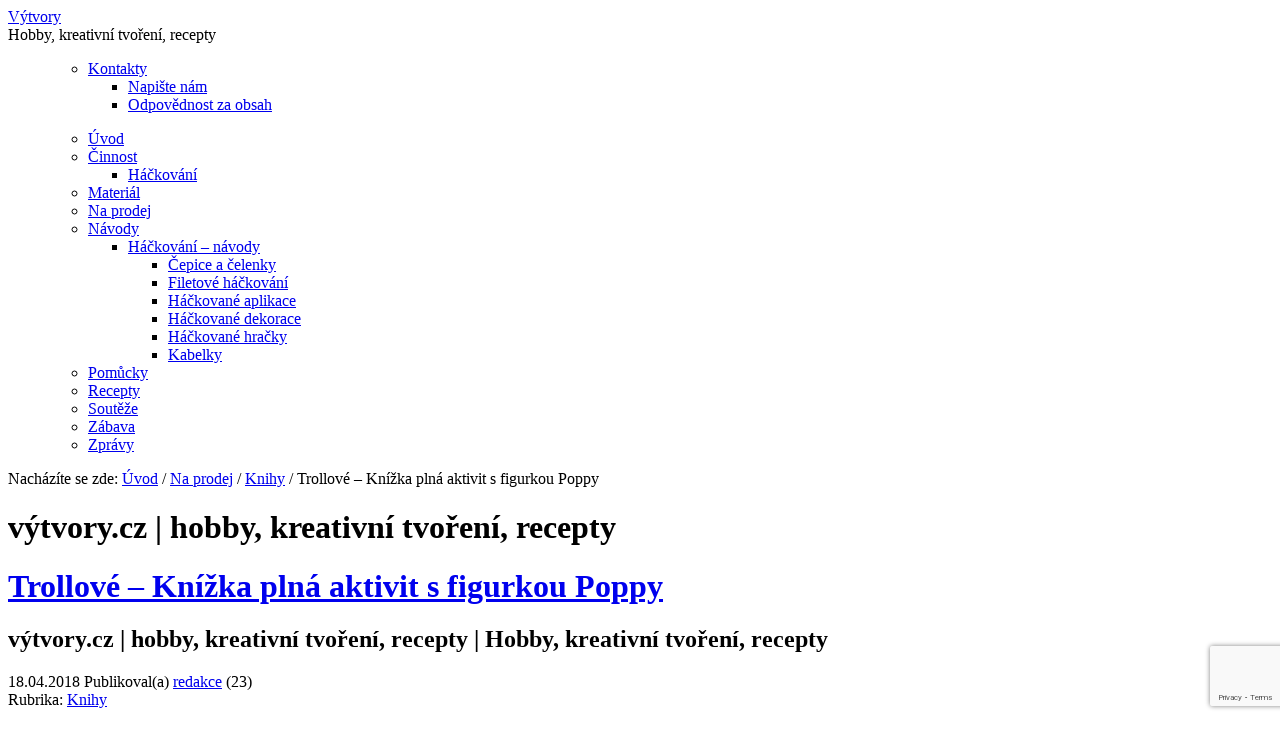

--- FILE ---
content_type: text/html; charset=UTF-8
request_url: https://www.vytvory.cz/trollove-knizka-plna-aktivit-s-figurkou-poppy/5704
body_size: 28411
content:
<!DOCTYPE html PUBLIC "-//W3C//DTD XHTML 1.0 Transitional//EN" "http://www.w3.org/TR/xhtml1/DTD/xhtml1-transitional.dtd">
<html xmlns="http://www.w3.org/1999/xhtml" lang="cs" xml:lang="cs" prefix="og: https://ogp.me/ns#">
	<head profile="http://gmpg.org/xfn/11">
	<meta http-equiv="Cache-Control" content="Public" />
	<meta http-equiv="Content-Type" content="text/html; charset=UTF-8" />
  <meta http-equiv="Content-Language" content="cs-CZ" />

	<meta name="author" content="výtvory.cz | hobby, kreativní tvoření, recepty" />
	<meta name="robots" content="index,follow" />

	<title>Trollové - Knížka plná aktivit s figurkou Poppy - výtvory.cz | hobby, kreativní tvoření, recepty : výtvory.cz | hobby, kreativní tvoření, recepty</title>
	<link rel="shortcut icon" href="https://www.vytvory.cz/wp-content/themes/lifestyle_40/images/favicon.ico" type="image/x-icon" />

	<link rel="stylesheet" href="https://www.vytvory.cz/wp-content/themes/lifestyle_40/style.css" type="text/css" media="screen" />
  <link rel="stylesheet" href="https://www.vytvory.cz/wp-content/themes/lifestyle_40/style-cf.css" type="text/css" media="all" />
  <link rel="stylesheet" href="https://www.vytvory.cz/wp-content/themes/lifestyle_40/style-tml.css" type="text/css" media="all" />

  <link rel='stylesheet' id='options_typography_Istok+Web-css' href='//fonts.googleapis.com/css?family=Istok+Web&#038;subset=latin' type='text/css' media='all'/>
	
	<link rel="alternate" type="application/rss+xml" title="výtvory.cz | hobby, kreativní tvoření, recepty RSS Feed" href="https://www.vytvory.cz/feed" />
	<link rel="alternate" type="application/atom+xml" title="výtvory.cz | hobby, kreativní tvoření, recepty Atom Feed" href="https://www.vytvory.cz/feed/atom" />
	<link rel="pingback" href="https://www.vytvory.cz/xmlrpc.php" />

		<!-- Google tag (gtag.js) consent mode dataLayer added by Site Kit -->
<script type="text/javascript" id="google_gtagjs-js-consent-mode-data-layer">
/* <![CDATA[ */
window.dataLayer = window.dataLayer || [];function gtag(){dataLayer.push(arguments);}
gtag('consent', 'default', {"ad_personalization":"denied","ad_storage":"denied","ad_user_data":"denied","analytics_storage":"denied","functionality_storage":"denied","security_storage":"denied","personalization_storage":"denied","region":["AT","BE","BG","CH","CY","CZ","DE","DK","EE","ES","FI","FR","GB","GR","HR","HU","IE","IS","IT","LI","LT","LU","LV","MT","NL","NO","PL","PT","RO","SE","SI","SK"],"wait_for_update":500});
window._googlesitekitConsentCategoryMap = {"statistics":["analytics_storage"],"marketing":["ad_storage","ad_user_data","ad_personalization"],"functional":["functionality_storage","security_storage"],"preferences":["personalization_storage"]};
window._googlesitekitConsents = {"ad_personalization":"denied","ad_storage":"denied","ad_user_data":"denied","analytics_storage":"denied","functionality_storage":"denied","security_storage":"denied","personalization_storage":"denied","region":["AT","BE","BG","CH","CY","CZ","DE","DK","EE","ES","FI","FR","GB","GR","HR","HU","IE","IS","IT","LI","LT","LU","LV","MT","NL","NO","PL","PT","RO","SE","SI","SK"],"wait_for_update":500};
/* ]]> */
</script>
<!-- End Google tag (gtag.js) consent mode dataLayer added by Site Kit -->

<!-- Optimalizace pro vyhledávače podle Rank Math - https://rankmath.com/ -->
<meta name="description" content="K zakoupení zde: www.albatrosmedia.cz"/>
<meta name="robots" content="follow, index, max-snippet:-1, max-video-preview:-1, max-image-preview:large"/>
<link rel="canonical" href="https://www.vytvory.cz/trollove-knizka-plna-aktivit-s-figurkou-poppy/5704" />
<meta property="og:locale" content="cs_CZ" />
<meta property="og:type" content="article" />
<meta property="og:title" content="Trollové - Knížka plná aktivit s figurkou Poppy - výtvory.cz | hobby, kreativní tvoření, recepty" />
<meta property="og:description" content="K zakoupení zde: www.albatrosmedia.cz" />
<meta property="og:url" content="https://www.vytvory.cz/trollove-knizka-plna-aktivit-s-figurkou-poppy/5704" />
<meta property="og:site_name" content="vytvory.cz" />
<meta property="article:publisher" content="https://www.facebook.com/vytvory.cz/" />
<meta property="article:section" content="Knihy" />
<meta property="og:updated_time" content="2018-04-18T19:10:56+01:00" />
<meta property="og:image" content="https://www.vytvory.cz/wp-content/uploads/2018/04/trollove-knizka-plna-aktivit-s-figurkou-poppy.jpg" />
<meta property="og:image:secure_url" content="https://www.vytvory.cz/wp-content/uploads/2018/04/trollove-knizka-plna-aktivit-s-figurkou-poppy.jpg" />
<meta property="og:image:width" content="300" />
<meta property="og:image:height" content="402" />
<meta property="og:image:alt" content="Trollové &#8211; Knížka plná aktivit s figurkou Poppy" />
<meta property="og:image:type" content="image/jpeg" />
<meta property="article:published_time" content="2018-04-18T19:09:41+01:00" />
<meta property="article:modified_time" content="2018-04-18T19:10:56+01:00" />
<meta name="twitter:card" content="summary_large_image" />
<meta name="twitter:title" content="Trollové - Knížka plná aktivit s figurkou Poppy - výtvory.cz | hobby, kreativní tvoření, recepty" />
<meta name="twitter:description" content="K zakoupení zde: www.albatrosmedia.cz" />
<meta name="twitter:site" content="@VytvoryCZ" />
<meta name="twitter:creator" content="@VytvoryCZ" />
<meta name="twitter:image" content="https://www.vytvory.cz/wp-content/uploads/2018/04/trollove-knizka-plna-aktivit-s-figurkou-poppy.jpg" />
<meta name="twitter:label1" content="Napsal/a" />
<meta name="twitter:data1" content="redakce" />
<meta name="twitter:label2" content="Doba čtení" />
<meta name="twitter:data2" content="Méně než minuta" />
<script type="application/ld+json" class="rank-math-schema">{"@context":"https://schema.org","@graph":[{"@type":["Person","Organization"],"@id":"https://www.vytvory.cz/#person","name":"vytvory.cz","sameAs":["https://www.facebook.com/vytvory.cz/","https://twitter.com/VytvoryCZ"],"logo":{"@type":"ImageObject","@id":"https://www.vytvory.cz/#logo","url":"https://www.vytvory.cz/wp-content/uploads/2022/01/vytvory-logo-150x117.png","contentUrl":"https://www.vytvory.cz/wp-content/uploads/2022/01/vytvory-logo-150x117.png","caption":"vytvory.cz","inLanguage":"cs"},"image":{"@type":"ImageObject","@id":"https://www.vytvory.cz/#logo","url":"https://www.vytvory.cz/wp-content/uploads/2022/01/vytvory-logo-150x117.png","contentUrl":"https://www.vytvory.cz/wp-content/uploads/2022/01/vytvory-logo-150x117.png","caption":"vytvory.cz","inLanguage":"cs"}},{"@type":"WebSite","@id":"https://www.vytvory.cz/#website","url":"https://www.vytvory.cz","name":"vytvory.cz","publisher":{"@id":"https://www.vytvory.cz/#person"},"inLanguage":"cs"},{"@type":"ImageObject","@id":"https://www.vytvory.cz/wp-content/uploads/2018/04/trollove-knizka-plna-aktivit-s-figurkou-poppy-112x150.jpg","url":"https://www.vytvory.cz/wp-content/uploads/2018/04/trollove-knizka-plna-aktivit-s-figurkou-poppy-112x150.jpg","width":"200","height":"200","inLanguage":"cs"},{"@type":"WebPage","@id":"https://www.vytvory.cz/trollove-knizka-plna-aktivit-s-figurkou-poppy/5704#webpage","url":"https://www.vytvory.cz/trollove-knizka-plna-aktivit-s-figurkou-poppy/5704","name":"Trollov\u00e9 - Kn\u00ed\u017eka pln\u00e1 aktivit s figurkou Poppy - v\u00fdtvory.cz | hobby, kreativn\u00ed tvo\u0159en\u00ed, recepty","datePublished":"2018-04-18T19:09:41+01:00","dateModified":"2018-04-18T19:10:56+01:00","isPartOf":{"@id":"https://www.vytvory.cz/#website"},"primaryImageOfPage":{"@id":"https://www.vytvory.cz/wp-content/uploads/2018/04/trollove-knizka-plna-aktivit-s-figurkou-poppy-112x150.jpg"},"inLanguage":"cs"},{"@type":"Person","@id":"https://www.vytvory.cz/author/vytvoryadmin","name":"redakce","url":"https://www.vytvory.cz/author/vytvoryadmin","image":{"@type":"ImageObject","@id":"https://secure.gravatar.com/avatar/9207d9a7306b7ff9752ba75b92685f29932869a8e5276c4ed87dfdb459d0c577?s=96&amp;d=blank&amp;r=g","url":"https://secure.gravatar.com/avatar/9207d9a7306b7ff9752ba75b92685f29932869a8e5276c4ed87dfdb459d0c577?s=96&amp;d=blank&amp;r=g","caption":"redakce","inLanguage":"cs"}},{"@type":"BlogPosting","headline":"Trollov\u00e9 - Kn\u00ed\u017eka pln\u00e1 aktivit s figurkou Poppy - v\u00fdtvory.cz | hobby, kreativn\u00ed tvo\u0159en\u00ed, recepty","datePublished":"2018-04-18T19:09:41+01:00","dateModified":"2018-04-18T19:10:56+01:00","author":{"@id":"https://www.vytvory.cz/author/vytvoryadmin","name":"redakce"},"publisher":{"@id":"https://www.vytvory.cz/#person"},"description":"K zakoupen\u00ed zde: www.albatrosmedia.cz","name":"Trollov\u00e9 - Kn\u00ed\u017eka pln\u00e1 aktivit s figurkou Poppy - v\u00fdtvory.cz | hobby, kreativn\u00ed tvo\u0159en\u00ed, recepty","@id":"https://www.vytvory.cz/trollove-knizka-plna-aktivit-s-figurkou-poppy/5704#richSnippet","isPartOf":{"@id":"https://www.vytvory.cz/trollove-knizka-plna-aktivit-s-figurkou-poppy/5704#webpage"},"image":{"@id":"https://www.vytvory.cz/wp-content/uploads/2018/04/trollove-knizka-plna-aktivit-s-figurkou-poppy-112x150.jpg"},"inLanguage":"cs","mainEntityOfPage":{"@id":"https://www.vytvory.cz/trollove-knizka-plna-aktivit-s-figurkou-poppy/5704#webpage"}}]}</script>
<!-- /Rank Math WordPress SEO plugin -->

<link rel='dns-prefetch' href='//www.vytvory.cz' />
<link rel='dns-prefetch' href='//www.googletagmanager.com' />
<link rel='dns-prefetch' href='//stats.wp.com' />
<link rel='dns-prefetch' href='//v0.wordpress.com' />
<link rel='dns-prefetch' href='//jetpack.wordpress.com' />
<link rel='dns-prefetch' href='//s0.wp.com' />
<link rel='dns-prefetch' href='//public-api.wordpress.com' />
<link rel='dns-prefetch' href='//0.gravatar.com' />
<link rel='dns-prefetch' href='//1.gravatar.com' />
<link rel='dns-prefetch' href='//2.gravatar.com' />
<link rel='dns-prefetch' href='//pagead2.googlesyndication.com' />
<link rel='dns-prefetch' href='//fundingchoicesmessages.google.com' />
<link rel="alternate" type="application/rss+xml" title="výtvory.cz | hobby, kreativní tvoření, recepty &raquo; RSS komentářů pro Trollové &#8211; Knížka plná aktivit s figurkou Poppy" href="https://www.vytvory.cz/trollove-knizka-plna-aktivit-s-figurkou-poppy/5704/feed" />
<link rel="alternate" title="oEmbed (JSON)" type="application/json+oembed" href="https://www.vytvory.cz/wp-json/oembed/1.0/embed?url=https%3A%2F%2Fwww.vytvory.cz%2Ftrollove-knizka-plna-aktivit-s-figurkou-poppy%2F5704" />
<link rel="alternate" title="oEmbed (XML)" type="text/xml+oembed" href="https://www.vytvory.cz/wp-json/oembed/1.0/embed?url=https%3A%2F%2Fwww.vytvory.cz%2Ftrollove-knizka-plna-aktivit-s-figurkou-poppy%2F5704&#038;format=xml" />
<style id='wp-img-auto-sizes-contain-inline-css' type='text/css'>
img:is([sizes=auto i],[sizes^="auto," i]){contain-intrinsic-size:3000px 1500px}
/*# sourceURL=wp-img-auto-sizes-contain-inline-css */
</style>
<style id='wp-emoji-styles-inline-css' type='text/css'>

	img.wp-smiley, img.emoji {
		display: inline !important;
		border: none !important;
		box-shadow: none !important;
		height: 1em !important;
		width: 1em !important;
		margin: 0 0.07em !important;
		vertical-align: -0.1em !important;
		background: none !important;
		padding: 0 !important;
	}
/*# sourceURL=wp-emoji-styles-inline-css */
</style>
<style id='wp-block-library-inline-css' type='text/css'>
:root{--wp-block-synced-color:#7a00df;--wp-block-synced-color--rgb:122,0,223;--wp-bound-block-color:var(--wp-block-synced-color);--wp-editor-canvas-background:#ddd;--wp-admin-theme-color:#007cba;--wp-admin-theme-color--rgb:0,124,186;--wp-admin-theme-color-darker-10:#006ba1;--wp-admin-theme-color-darker-10--rgb:0,107,160.5;--wp-admin-theme-color-darker-20:#005a87;--wp-admin-theme-color-darker-20--rgb:0,90,135;--wp-admin-border-width-focus:2px}@media (min-resolution:192dpi){:root{--wp-admin-border-width-focus:1.5px}}.wp-element-button{cursor:pointer}:root .has-very-light-gray-background-color{background-color:#eee}:root .has-very-dark-gray-background-color{background-color:#313131}:root .has-very-light-gray-color{color:#eee}:root .has-very-dark-gray-color{color:#313131}:root .has-vivid-green-cyan-to-vivid-cyan-blue-gradient-background{background:linear-gradient(135deg,#00d084,#0693e3)}:root .has-purple-crush-gradient-background{background:linear-gradient(135deg,#34e2e4,#4721fb 50%,#ab1dfe)}:root .has-hazy-dawn-gradient-background{background:linear-gradient(135deg,#faaca8,#dad0ec)}:root .has-subdued-olive-gradient-background{background:linear-gradient(135deg,#fafae1,#67a671)}:root .has-atomic-cream-gradient-background{background:linear-gradient(135deg,#fdd79a,#004a59)}:root .has-nightshade-gradient-background{background:linear-gradient(135deg,#330968,#31cdcf)}:root .has-midnight-gradient-background{background:linear-gradient(135deg,#020381,#2874fc)}:root{--wp--preset--font-size--normal:16px;--wp--preset--font-size--huge:42px}.has-regular-font-size{font-size:1em}.has-larger-font-size{font-size:2.625em}.has-normal-font-size{font-size:var(--wp--preset--font-size--normal)}.has-huge-font-size{font-size:var(--wp--preset--font-size--huge)}.has-text-align-center{text-align:center}.has-text-align-left{text-align:left}.has-text-align-right{text-align:right}.has-fit-text{white-space:nowrap!important}#end-resizable-editor-section{display:none}.aligncenter{clear:both}.items-justified-left{justify-content:flex-start}.items-justified-center{justify-content:center}.items-justified-right{justify-content:flex-end}.items-justified-space-between{justify-content:space-between}.screen-reader-text{border:0;clip-path:inset(50%);height:1px;margin:-1px;overflow:hidden;padding:0;position:absolute;width:1px;word-wrap:normal!important}.screen-reader-text:focus{background-color:#ddd;clip-path:none;color:#444;display:block;font-size:1em;height:auto;left:5px;line-height:normal;padding:15px 23px 14px;text-decoration:none;top:5px;width:auto;z-index:100000}html :where(.has-border-color){border-style:solid}html :where([style*=border-top-color]){border-top-style:solid}html :where([style*=border-right-color]){border-right-style:solid}html :where([style*=border-bottom-color]){border-bottom-style:solid}html :where([style*=border-left-color]){border-left-style:solid}html :where([style*=border-width]){border-style:solid}html :where([style*=border-top-width]){border-top-style:solid}html :where([style*=border-right-width]){border-right-style:solid}html :where([style*=border-bottom-width]){border-bottom-style:solid}html :where([style*=border-left-width]){border-left-style:solid}html :where(img[class*=wp-image-]){height:auto;max-width:100%}:where(figure){margin:0 0 1em}html :where(.is-position-sticky){--wp-admin--admin-bar--position-offset:var(--wp-admin--admin-bar--height,0px)}@media screen and (max-width:600px){html :where(.is-position-sticky){--wp-admin--admin-bar--position-offset:0px}}

/*# sourceURL=wp-block-library-inline-css */
</style><style id='global-styles-inline-css' type='text/css'>
:root{--wp--preset--aspect-ratio--square: 1;--wp--preset--aspect-ratio--4-3: 4/3;--wp--preset--aspect-ratio--3-4: 3/4;--wp--preset--aspect-ratio--3-2: 3/2;--wp--preset--aspect-ratio--2-3: 2/3;--wp--preset--aspect-ratio--16-9: 16/9;--wp--preset--aspect-ratio--9-16: 9/16;--wp--preset--color--black: #000000;--wp--preset--color--cyan-bluish-gray: #abb8c3;--wp--preset--color--white: #ffffff;--wp--preset--color--pale-pink: #f78da7;--wp--preset--color--vivid-red: #cf2e2e;--wp--preset--color--luminous-vivid-orange: #ff6900;--wp--preset--color--luminous-vivid-amber: #fcb900;--wp--preset--color--light-green-cyan: #7bdcb5;--wp--preset--color--vivid-green-cyan: #00d084;--wp--preset--color--pale-cyan-blue: #8ed1fc;--wp--preset--color--vivid-cyan-blue: #0693e3;--wp--preset--color--vivid-purple: #9b51e0;--wp--preset--gradient--vivid-cyan-blue-to-vivid-purple: linear-gradient(135deg,rgb(6,147,227) 0%,rgb(155,81,224) 100%);--wp--preset--gradient--light-green-cyan-to-vivid-green-cyan: linear-gradient(135deg,rgb(122,220,180) 0%,rgb(0,208,130) 100%);--wp--preset--gradient--luminous-vivid-amber-to-luminous-vivid-orange: linear-gradient(135deg,rgb(252,185,0) 0%,rgb(255,105,0) 100%);--wp--preset--gradient--luminous-vivid-orange-to-vivid-red: linear-gradient(135deg,rgb(255,105,0) 0%,rgb(207,46,46) 100%);--wp--preset--gradient--very-light-gray-to-cyan-bluish-gray: linear-gradient(135deg,rgb(238,238,238) 0%,rgb(169,184,195) 100%);--wp--preset--gradient--cool-to-warm-spectrum: linear-gradient(135deg,rgb(74,234,220) 0%,rgb(151,120,209) 20%,rgb(207,42,186) 40%,rgb(238,44,130) 60%,rgb(251,105,98) 80%,rgb(254,248,76) 100%);--wp--preset--gradient--blush-light-purple: linear-gradient(135deg,rgb(255,206,236) 0%,rgb(152,150,240) 100%);--wp--preset--gradient--blush-bordeaux: linear-gradient(135deg,rgb(254,205,165) 0%,rgb(254,45,45) 50%,rgb(107,0,62) 100%);--wp--preset--gradient--luminous-dusk: linear-gradient(135deg,rgb(255,203,112) 0%,rgb(199,81,192) 50%,rgb(65,88,208) 100%);--wp--preset--gradient--pale-ocean: linear-gradient(135deg,rgb(255,245,203) 0%,rgb(182,227,212) 50%,rgb(51,167,181) 100%);--wp--preset--gradient--electric-grass: linear-gradient(135deg,rgb(202,248,128) 0%,rgb(113,206,126) 100%);--wp--preset--gradient--midnight: linear-gradient(135deg,rgb(2,3,129) 0%,rgb(40,116,252) 100%);--wp--preset--font-size--small: 13px;--wp--preset--font-size--medium: 20px;--wp--preset--font-size--large: 36px;--wp--preset--font-size--x-large: 42px;--wp--preset--spacing--20: 0.44rem;--wp--preset--spacing--30: 0.67rem;--wp--preset--spacing--40: 1rem;--wp--preset--spacing--50: 1.5rem;--wp--preset--spacing--60: 2.25rem;--wp--preset--spacing--70: 3.38rem;--wp--preset--spacing--80: 5.06rem;--wp--preset--shadow--natural: 6px 6px 9px rgba(0, 0, 0, 0.2);--wp--preset--shadow--deep: 12px 12px 50px rgba(0, 0, 0, 0.4);--wp--preset--shadow--sharp: 6px 6px 0px rgba(0, 0, 0, 0.2);--wp--preset--shadow--outlined: 6px 6px 0px -3px rgb(255, 255, 255), 6px 6px rgb(0, 0, 0);--wp--preset--shadow--crisp: 6px 6px 0px rgb(0, 0, 0);}:where(.is-layout-flex){gap: 0.5em;}:where(.is-layout-grid){gap: 0.5em;}body .is-layout-flex{display: flex;}.is-layout-flex{flex-wrap: wrap;align-items: center;}.is-layout-flex > :is(*, div){margin: 0;}body .is-layout-grid{display: grid;}.is-layout-grid > :is(*, div){margin: 0;}:where(.wp-block-columns.is-layout-flex){gap: 2em;}:where(.wp-block-columns.is-layout-grid){gap: 2em;}:where(.wp-block-post-template.is-layout-flex){gap: 1.25em;}:where(.wp-block-post-template.is-layout-grid){gap: 1.25em;}.has-black-color{color: var(--wp--preset--color--black) !important;}.has-cyan-bluish-gray-color{color: var(--wp--preset--color--cyan-bluish-gray) !important;}.has-white-color{color: var(--wp--preset--color--white) !important;}.has-pale-pink-color{color: var(--wp--preset--color--pale-pink) !important;}.has-vivid-red-color{color: var(--wp--preset--color--vivid-red) !important;}.has-luminous-vivid-orange-color{color: var(--wp--preset--color--luminous-vivid-orange) !important;}.has-luminous-vivid-amber-color{color: var(--wp--preset--color--luminous-vivid-amber) !important;}.has-light-green-cyan-color{color: var(--wp--preset--color--light-green-cyan) !important;}.has-vivid-green-cyan-color{color: var(--wp--preset--color--vivid-green-cyan) !important;}.has-pale-cyan-blue-color{color: var(--wp--preset--color--pale-cyan-blue) !important;}.has-vivid-cyan-blue-color{color: var(--wp--preset--color--vivid-cyan-blue) !important;}.has-vivid-purple-color{color: var(--wp--preset--color--vivid-purple) !important;}.has-black-background-color{background-color: var(--wp--preset--color--black) !important;}.has-cyan-bluish-gray-background-color{background-color: var(--wp--preset--color--cyan-bluish-gray) !important;}.has-white-background-color{background-color: var(--wp--preset--color--white) !important;}.has-pale-pink-background-color{background-color: var(--wp--preset--color--pale-pink) !important;}.has-vivid-red-background-color{background-color: var(--wp--preset--color--vivid-red) !important;}.has-luminous-vivid-orange-background-color{background-color: var(--wp--preset--color--luminous-vivid-orange) !important;}.has-luminous-vivid-amber-background-color{background-color: var(--wp--preset--color--luminous-vivid-amber) !important;}.has-light-green-cyan-background-color{background-color: var(--wp--preset--color--light-green-cyan) !important;}.has-vivid-green-cyan-background-color{background-color: var(--wp--preset--color--vivid-green-cyan) !important;}.has-pale-cyan-blue-background-color{background-color: var(--wp--preset--color--pale-cyan-blue) !important;}.has-vivid-cyan-blue-background-color{background-color: var(--wp--preset--color--vivid-cyan-blue) !important;}.has-vivid-purple-background-color{background-color: var(--wp--preset--color--vivid-purple) !important;}.has-black-border-color{border-color: var(--wp--preset--color--black) !important;}.has-cyan-bluish-gray-border-color{border-color: var(--wp--preset--color--cyan-bluish-gray) !important;}.has-white-border-color{border-color: var(--wp--preset--color--white) !important;}.has-pale-pink-border-color{border-color: var(--wp--preset--color--pale-pink) !important;}.has-vivid-red-border-color{border-color: var(--wp--preset--color--vivid-red) !important;}.has-luminous-vivid-orange-border-color{border-color: var(--wp--preset--color--luminous-vivid-orange) !important;}.has-luminous-vivid-amber-border-color{border-color: var(--wp--preset--color--luminous-vivid-amber) !important;}.has-light-green-cyan-border-color{border-color: var(--wp--preset--color--light-green-cyan) !important;}.has-vivid-green-cyan-border-color{border-color: var(--wp--preset--color--vivid-green-cyan) !important;}.has-pale-cyan-blue-border-color{border-color: var(--wp--preset--color--pale-cyan-blue) !important;}.has-vivid-cyan-blue-border-color{border-color: var(--wp--preset--color--vivid-cyan-blue) !important;}.has-vivid-purple-border-color{border-color: var(--wp--preset--color--vivid-purple) !important;}.has-vivid-cyan-blue-to-vivid-purple-gradient-background{background: var(--wp--preset--gradient--vivid-cyan-blue-to-vivid-purple) !important;}.has-light-green-cyan-to-vivid-green-cyan-gradient-background{background: var(--wp--preset--gradient--light-green-cyan-to-vivid-green-cyan) !important;}.has-luminous-vivid-amber-to-luminous-vivid-orange-gradient-background{background: var(--wp--preset--gradient--luminous-vivid-amber-to-luminous-vivid-orange) !important;}.has-luminous-vivid-orange-to-vivid-red-gradient-background{background: var(--wp--preset--gradient--luminous-vivid-orange-to-vivid-red) !important;}.has-very-light-gray-to-cyan-bluish-gray-gradient-background{background: var(--wp--preset--gradient--very-light-gray-to-cyan-bluish-gray) !important;}.has-cool-to-warm-spectrum-gradient-background{background: var(--wp--preset--gradient--cool-to-warm-spectrum) !important;}.has-blush-light-purple-gradient-background{background: var(--wp--preset--gradient--blush-light-purple) !important;}.has-blush-bordeaux-gradient-background{background: var(--wp--preset--gradient--blush-bordeaux) !important;}.has-luminous-dusk-gradient-background{background: var(--wp--preset--gradient--luminous-dusk) !important;}.has-pale-ocean-gradient-background{background: var(--wp--preset--gradient--pale-ocean) !important;}.has-electric-grass-gradient-background{background: var(--wp--preset--gradient--electric-grass) !important;}.has-midnight-gradient-background{background: var(--wp--preset--gradient--midnight) !important;}.has-small-font-size{font-size: var(--wp--preset--font-size--small) !important;}.has-medium-font-size{font-size: var(--wp--preset--font-size--medium) !important;}.has-large-font-size{font-size: var(--wp--preset--font-size--large) !important;}.has-x-large-font-size{font-size: var(--wp--preset--font-size--x-large) !important;}
/*# sourceURL=global-styles-inline-css */
</style>

<style id='classic-theme-styles-inline-css' type='text/css'>
/*! This file is auto-generated */
.wp-block-button__link{color:#fff;background-color:#32373c;border-radius:9999px;box-shadow:none;text-decoration:none;padding:calc(.667em + 2px) calc(1.333em + 2px);font-size:1.125em}.wp-block-file__button{background:#32373c;color:#fff;text-decoration:none}
/*# sourceURL=/wp-includes/css/classic-themes.min.css */
</style>
<link rel='stylesheet' id='theme-my-login-css' href='https://www.vytvory.cz/wp-content/plugins/theme-my-login/assets/styles/theme-my-login.min.css?ver=7.1.14' type='text/css' media='all' />
<link rel='stylesheet' id='wpb_wmca_accordion_style-css' href='https://www.vytvory.cz/wp-content/plugins/wpb-accordion-menu-or-category/assets/css/wpb_wmca_style.css?ver=1.0' type='text/css' media='all' />
<link rel='stylesheet' id='fancybox-css' href='https://www.vytvory.cz/wp-content/plugins/easy-fancybox/fancybox/1.5.4/jquery.fancybox.min.css?ver=fd06cae9c46f4498791118a132953bc3' type='text/css' media='screen' />
<link rel='stylesheet' id='sharedaddy-css' href='https://www.vytvory.cz/wp-content/plugins/jetpack/modules/sharedaddy/sharing.css?ver=15.4' type='text/css' media='all' />
<link rel='stylesheet' id='social-logos-css' href='https://www.vytvory.cz/wp-content/plugins/jetpack/_inc/social-logos/social-logos.min.css?ver=15.4' type='text/css' media='all' />
<script type="text/javascript" src="https://www.vytvory.cz/wp-includes/js/jquery/jquery.min.js?ver=3.7.1" id="jquery-core-js"></script>
<script type="text/javascript" src="https://www.vytvory.cz/wp-includes/js/jquery/jquery-migrate.min.js?ver=3.4.1" id="jquery-migrate-js"></script>

<!-- Google tag (gtag.js) snippet added by Site Kit -->
<!-- Google Analytics snippet added by Site Kit -->
<script type="text/javascript" src="https://www.googletagmanager.com/gtag/js?id=G-J5W9KV16JV" id="google_gtagjs-js" async></script>
<script type="text/javascript" id="google_gtagjs-js-after">
/* <![CDATA[ */
window.dataLayer = window.dataLayer || [];function gtag(){dataLayer.push(arguments);}
gtag("set","linker",{"domains":["www.vytvory.cz"]});
gtag("js", new Date());
gtag("set", "developer_id.dZTNiMT", true);
gtag("config", "G-J5W9KV16JV");
//# sourceURL=google_gtagjs-js-after
/* ]]> */
</script>
<link rel="https://api.w.org/" href="https://www.vytvory.cz/wp-json/" /><link rel="alternate" title="JSON" type="application/json" href="https://www.vytvory.cz/wp-json/wp/v2/posts/5704" /><link rel="EditURI" type="application/rsd+xml" title="RSD" href="https://www.vytvory.cz/xmlrpc.php?rsd" />

<link rel='shortlink' href='https://www.vytvory.cz/?p=5704' />
<meta name="generator" content="Site Kit by Google 1.171.0" /><script type="text/javascript">
(function(url){
	if(/(?:Chrome\/26\.0\.1410\.63 Safari\/537\.31|WordfenceTestMonBot)/.test(navigator.userAgent)){ return; }
	var addEvent = function(evt, handler) {
		if (window.addEventListener) {
			document.addEventListener(evt, handler, false);
		} else if (window.attachEvent) {
			document.attachEvent('on' + evt, handler);
		}
	};
	var removeEvent = function(evt, handler) {
		if (window.removeEventListener) {
			document.removeEventListener(evt, handler, false);
		} else if (window.detachEvent) {
			document.detachEvent('on' + evt, handler);
		}
	};
	var evts = 'contextmenu dblclick drag dragend dragenter dragleave dragover dragstart drop keydown keypress keyup mousedown mousemove mouseout mouseover mouseup mousewheel scroll'.split(' ');
	var logHuman = function() {
		if (window.wfLogHumanRan) { return; }
		window.wfLogHumanRan = true;
		var wfscr = document.createElement('script');
		wfscr.type = 'text/javascript';
		wfscr.async = true;
		wfscr.src = url + '&r=' + Math.random();
		(document.getElementsByTagName('head')[0]||document.getElementsByTagName('body')[0]).appendChild(wfscr);
		for (var i = 0; i < evts.length; i++) {
			removeEvent(evts[i], logHuman);
		}
	};
	for (var i = 0; i < evts.length; i++) {
		addEvent(evts[i], logHuman);
	}
})('//www.vytvory.cz/?wordfence_lh=1&hid=705F54F1905B574A1A0A59D4FE021255');
</script>	<style>img#wpstats{display:none}</style>
		
<!-- Google AdSense meta tags added by Site Kit -->
<meta name="google-adsense-platform-account" content="ca-host-pub-2644536267352236">
<meta name="google-adsense-platform-domain" content="sitekit.withgoogle.com">
<!-- End Google AdSense meta tags added by Site Kit -->
<style type="text/css">.recentcomments a{display:inline !important;padding:0 !important;margin:0 !important;}</style>
<!-- Google Tag Manager snippet added by Site Kit -->
<script type="text/javascript">
/* <![CDATA[ */

			( function( w, d, s, l, i ) {
				w[l] = w[l] || [];
				w[l].push( {'gtm.start': new Date().getTime(), event: 'gtm.js'} );
				var f = d.getElementsByTagName( s )[0],
					j = d.createElement( s ), dl = l != 'dataLayer' ? '&l=' + l : '';
				j.async = true;
				j.src = 'https://www.googletagmanager.com/gtm.js?id=' + i + dl;
				f.parentNode.insertBefore( j, f );
			} )( window, document, 'script', 'dataLayer', 'GTM-PPMLMWR9' );
			
/* ]]> */
</script>

<!-- End Google Tag Manager snippet added by Site Kit -->

<!-- Google AdSense snippet added by Site Kit -->
<script type="text/javascript" async="async" src="https://pagead2.googlesyndication.com/pagead/js/adsbygoogle.js?client=ca-pub-2726558629979752&amp;host=ca-host-pub-2644536267352236" crossorigin="anonymous"></script>

<!-- End Google AdSense snippet added by Site Kit -->

<!-- Google AdSense Ad Blocking Recovery snippet added by Site Kit -->
<script async src="https://fundingchoicesmessages.google.com/i/pub-2726558629979752?ers=1" nonce="KLCg1iiZ3gPcpWlW_7zELA"></script><script nonce="KLCg1iiZ3gPcpWlW_7zELA">(function() {function signalGooglefcPresent() {if (!window.frames['googlefcPresent']) {if (document.body) {const iframe = document.createElement('iframe'); iframe.style = 'width: 0; height: 0; border: none; z-index: -1000; left: -1000px; top: -1000px;'; iframe.style.display = 'none'; iframe.name = 'googlefcPresent'; document.body.appendChild(iframe);} else {setTimeout(signalGooglefcPresent, 0);}}}signalGooglefcPresent();})();</script>
<!-- End Google AdSense Ad Blocking Recovery snippet added by Site Kit -->

<!-- Google AdSense Ad Blocking Recovery Error Protection snippet added by Site Kit -->
<script>(function(){'use strict';function aa(a){var b=0;return function(){return b<a.length?{done:!1,value:a[b++]}:{done:!0}}}var ba="function"==typeof Object.defineProperties?Object.defineProperty:function(a,b,c){if(a==Array.prototype||a==Object.prototype)return a;a[b]=c.value;return a};
function ea(a){a=["object"==typeof globalThis&&globalThis,a,"object"==typeof window&&window,"object"==typeof self&&self,"object"==typeof global&&global];for(var b=0;b<a.length;++b){var c=a[b];if(c&&c.Math==Math)return c}throw Error("Cannot find global object");}var fa=ea(this);function ha(a,b){if(b)a:{var c=fa;a=a.split(".");for(var d=0;d<a.length-1;d++){var e=a[d];if(!(e in c))break a;c=c[e]}a=a[a.length-1];d=c[a];b=b(d);b!=d&&null!=b&&ba(c,a,{configurable:!0,writable:!0,value:b})}}
var ia="function"==typeof Object.create?Object.create:function(a){function b(){}b.prototype=a;return new b},l;if("function"==typeof Object.setPrototypeOf)l=Object.setPrototypeOf;else{var m;a:{var ja={a:!0},ka={};try{ka.__proto__=ja;m=ka.a;break a}catch(a){}m=!1}l=m?function(a,b){a.__proto__=b;if(a.__proto__!==b)throw new TypeError(a+" is not extensible");return a}:null}var la=l;
function n(a,b){a.prototype=ia(b.prototype);a.prototype.constructor=a;if(la)la(a,b);else for(var c in b)if("prototype"!=c)if(Object.defineProperties){var d=Object.getOwnPropertyDescriptor(b,c);d&&Object.defineProperty(a,c,d)}else a[c]=b[c];a.A=b.prototype}function ma(){for(var a=Number(this),b=[],c=a;c<arguments.length;c++)b[c-a]=arguments[c];return b}
var na="function"==typeof Object.assign?Object.assign:function(a,b){for(var c=1;c<arguments.length;c++){var d=arguments[c];if(d)for(var e in d)Object.prototype.hasOwnProperty.call(d,e)&&(a[e]=d[e])}return a};ha("Object.assign",function(a){return a||na});/*

 Copyright The Closure Library Authors.
 SPDX-License-Identifier: Apache-2.0
*/
var p=this||self;function q(a){return a};var t,u;a:{for(var oa=["CLOSURE_FLAGS"],v=p,x=0;x<oa.length;x++)if(v=v[oa[x]],null==v){u=null;break a}u=v}var pa=u&&u[610401301];t=null!=pa?pa:!1;var z,qa=p.navigator;z=qa?qa.userAgentData||null:null;function A(a){return t?z?z.brands.some(function(b){return(b=b.brand)&&-1!=b.indexOf(a)}):!1:!1}function B(a){var b;a:{if(b=p.navigator)if(b=b.userAgent)break a;b=""}return-1!=b.indexOf(a)};function C(){return t?!!z&&0<z.brands.length:!1}function D(){return C()?A("Chromium"):(B("Chrome")||B("CriOS"))&&!(C()?0:B("Edge"))||B("Silk")};var ra=C()?!1:B("Trident")||B("MSIE");!B("Android")||D();D();B("Safari")&&(D()||(C()?0:B("Coast"))||(C()?0:B("Opera"))||(C()?0:B("Edge"))||(C()?A("Microsoft Edge"):B("Edg/"))||C()&&A("Opera"));var sa={},E=null;var ta="undefined"!==typeof Uint8Array,ua=!ra&&"function"===typeof btoa;var F="function"===typeof Symbol&&"symbol"===typeof Symbol()?Symbol():void 0,G=F?function(a,b){a[F]|=b}:function(a,b){void 0!==a.g?a.g|=b:Object.defineProperties(a,{g:{value:b,configurable:!0,writable:!0,enumerable:!1}})};function va(a){var b=H(a);1!==(b&1)&&(Object.isFrozen(a)&&(a=Array.prototype.slice.call(a)),I(a,b|1))}
var H=F?function(a){return a[F]|0}:function(a){return a.g|0},J=F?function(a){return a[F]}:function(a){return a.g},I=F?function(a,b){a[F]=b}:function(a,b){void 0!==a.g?a.g=b:Object.defineProperties(a,{g:{value:b,configurable:!0,writable:!0,enumerable:!1}})};function wa(){var a=[];G(a,1);return a}function xa(a,b){I(b,(a|0)&-99)}function K(a,b){I(b,(a|34)&-73)}function L(a){a=a>>11&1023;return 0===a?536870912:a};var M={};function N(a){return null!==a&&"object"===typeof a&&!Array.isArray(a)&&a.constructor===Object}var O,ya=[];I(ya,39);O=Object.freeze(ya);var P;function Q(a,b){P=b;a=new a(b);P=void 0;return a}
function R(a,b,c){null==a&&(a=P);P=void 0;if(null==a){var d=96;c?(a=[c],d|=512):a=[];b&&(d=d&-2095105|(b&1023)<<11)}else{if(!Array.isArray(a))throw Error();d=H(a);if(d&64)return a;d|=64;if(c&&(d|=512,c!==a[0]))throw Error();a:{c=a;var e=c.length;if(e){var f=e-1,g=c[f];if(N(g)){d|=256;b=(d>>9&1)-1;e=f-b;1024<=e&&(za(c,b,g),e=1023);d=d&-2095105|(e&1023)<<11;break a}}b&&(g=(d>>9&1)-1,b=Math.max(b,e-g),1024<b&&(za(c,g,{}),d|=256,b=1023),d=d&-2095105|(b&1023)<<11)}}I(a,d);return a}
function za(a,b,c){for(var d=1023+b,e=a.length,f=d;f<e;f++){var g=a[f];null!=g&&g!==c&&(c[f-b]=g)}a.length=d+1;a[d]=c};function Aa(a){switch(typeof a){case "number":return isFinite(a)?a:String(a);case "boolean":return a?1:0;case "object":if(a&&!Array.isArray(a)&&ta&&null!=a&&a instanceof Uint8Array){if(ua){for(var b="",c=0,d=a.length-10240;c<d;)b+=String.fromCharCode.apply(null,a.subarray(c,c+=10240));b+=String.fromCharCode.apply(null,c?a.subarray(c):a);a=btoa(b)}else{void 0===b&&(b=0);if(!E){E={};c="ABCDEFGHIJKLMNOPQRSTUVWXYZabcdefghijklmnopqrstuvwxyz0123456789".split("");d=["+/=","+/","-_=","-_.","-_"];for(var e=
0;5>e;e++){var f=c.concat(d[e].split(""));sa[e]=f;for(var g=0;g<f.length;g++){var h=f[g];void 0===E[h]&&(E[h]=g)}}}b=sa[b];c=Array(Math.floor(a.length/3));d=b[64]||"";for(e=f=0;f<a.length-2;f+=3){var k=a[f],w=a[f+1];h=a[f+2];g=b[k>>2];k=b[(k&3)<<4|w>>4];w=b[(w&15)<<2|h>>6];h=b[h&63];c[e++]=g+k+w+h}g=0;h=d;switch(a.length-f){case 2:g=a[f+1],h=b[(g&15)<<2]||d;case 1:a=a[f],c[e]=b[a>>2]+b[(a&3)<<4|g>>4]+h+d}a=c.join("")}return a}}return a};function Ba(a,b,c){a=Array.prototype.slice.call(a);var d=a.length,e=b&256?a[d-1]:void 0;d+=e?-1:0;for(b=b&512?1:0;b<d;b++)a[b]=c(a[b]);if(e){b=a[b]={};for(var f in e)Object.prototype.hasOwnProperty.call(e,f)&&(b[f]=c(e[f]))}return a}function Da(a,b,c,d,e,f){if(null!=a){if(Array.isArray(a))a=e&&0==a.length&&H(a)&1?void 0:f&&H(a)&2?a:Ea(a,b,c,void 0!==d,e,f);else if(N(a)){var g={},h;for(h in a)Object.prototype.hasOwnProperty.call(a,h)&&(g[h]=Da(a[h],b,c,d,e,f));a=g}else a=b(a,d);return a}}
function Ea(a,b,c,d,e,f){var g=d||c?H(a):0;d=d?!!(g&32):void 0;a=Array.prototype.slice.call(a);for(var h=0;h<a.length;h++)a[h]=Da(a[h],b,c,d,e,f);c&&c(g,a);return a}function Fa(a){return a.s===M?a.toJSON():Aa(a)};function Ga(a,b,c){c=void 0===c?K:c;if(null!=a){if(ta&&a instanceof Uint8Array)return b?a:new Uint8Array(a);if(Array.isArray(a)){var d=H(a);if(d&2)return a;if(b&&!(d&64)&&(d&32||0===d))return I(a,d|34),a;a=Ea(a,Ga,d&4?K:c,!0,!1,!0);b=H(a);b&4&&b&2&&Object.freeze(a);return a}a.s===M&&(b=a.h,c=J(b),a=c&2?a:Q(a.constructor,Ha(b,c,!0)));return a}}function Ha(a,b,c){var d=c||b&2?K:xa,e=!!(b&32);a=Ba(a,b,function(f){return Ga(f,e,d)});G(a,32|(c?2:0));return a};function Ia(a,b){a=a.h;return Ja(a,J(a),b)}function Ja(a,b,c,d){if(-1===c)return null;if(c>=L(b)){if(b&256)return a[a.length-1][c]}else{var e=a.length;if(d&&b&256&&(d=a[e-1][c],null!=d))return d;b=c+((b>>9&1)-1);if(b<e)return a[b]}}function Ka(a,b,c,d,e){var f=L(b);if(c>=f||e){e=b;if(b&256)f=a[a.length-1];else{if(null==d)return;f=a[f+((b>>9&1)-1)]={};e|=256}f[c]=d;e&=-1025;e!==b&&I(a,e)}else a[c+((b>>9&1)-1)]=d,b&256&&(d=a[a.length-1],c in d&&delete d[c]),b&1024&&I(a,b&-1025)}
function La(a,b){var c=Ma;var d=void 0===d?!1:d;var e=a.h;var f=J(e),g=Ja(e,f,b,d);var h=!1;if(null==g||"object"!==typeof g||(h=Array.isArray(g))||g.s!==M)if(h){var k=h=H(g);0===k&&(k|=f&32);k|=f&2;k!==h&&I(g,k);c=new c(g)}else c=void 0;else c=g;c!==g&&null!=c&&Ka(e,f,b,c,d);e=c;if(null==e)return e;a=a.h;f=J(a);f&2||(g=e,c=g.h,h=J(c),g=h&2?Q(g.constructor,Ha(c,h,!1)):g,g!==e&&(e=g,Ka(a,f,b,e,d)));return e}function Na(a,b){a=Ia(a,b);return null==a||"string"===typeof a?a:void 0}
function Oa(a,b){a=Ia(a,b);return null!=a?a:0}function S(a,b){a=Na(a,b);return null!=a?a:""};function T(a,b,c){this.h=R(a,b,c)}T.prototype.toJSON=function(){var a=Ea(this.h,Fa,void 0,void 0,!1,!1);return Pa(this,a,!0)};T.prototype.s=M;T.prototype.toString=function(){return Pa(this,this.h,!1).toString()};
function Pa(a,b,c){var d=a.constructor.v,e=L(J(c?a.h:b)),f=!1;if(d){if(!c){b=Array.prototype.slice.call(b);var g;if(b.length&&N(g=b[b.length-1]))for(f=0;f<d.length;f++)if(d[f]>=e){Object.assign(b[b.length-1]={},g);break}f=!0}e=b;c=!c;g=J(a.h);a=L(g);g=(g>>9&1)-1;for(var h,k,w=0;w<d.length;w++)if(k=d[w],k<a){k+=g;var r=e[k];null==r?e[k]=c?O:wa():c&&r!==O&&va(r)}else h||(r=void 0,e.length&&N(r=e[e.length-1])?h=r:e.push(h={})),r=h[k],null==h[k]?h[k]=c?O:wa():c&&r!==O&&va(r)}d=b.length;if(!d)return b;
var Ca;if(N(h=b[d-1])){a:{var y=h;e={};c=!1;for(var ca in y)Object.prototype.hasOwnProperty.call(y,ca)&&(a=y[ca],Array.isArray(a)&&a!=a&&(c=!0),null!=a?e[ca]=a:c=!0);if(c){for(var rb in e){y=e;break a}y=null}}y!=h&&(Ca=!0);d--}for(;0<d;d--){h=b[d-1];if(null!=h)break;var cb=!0}if(!Ca&&!cb)return b;var da;f?da=b:da=Array.prototype.slice.call(b,0,d);b=da;f&&(b.length=d);y&&b.push(y);return b};function Qa(a){return function(b){if(null==b||""==b)b=new a;else{b=JSON.parse(b);if(!Array.isArray(b))throw Error(void 0);G(b,32);b=Q(a,b)}return b}};function Ra(a){this.h=R(a)}n(Ra,T);var Sa=Qa(Ra);var U;function V(a){this.g=a}V.prototype.toString=function(){return this.g+""};var Ta={};function Ua(){return Math.floor(2147483648*Math.random()).toString(36)+Math.abs(Math.floor(2147483648*Math.random())^Date.now()).toString(36)};function Va(a,b){b=String(b);"application/xhtml+xml"===a.contentType&&(b=b.toLowerCase());return a.createElement(b)}function Wa(a){this.g=a||p.document||document}Wa.prototype.appendChild=function(a,b){a.appendChild(b)};/*

 SPDX-License-Identifier: Apache-2.0
*/
function Xa(a,b){a.src=b instanceof V&&b.constructor===V?b.g:"type_error:TrustedResourceUrl";var c,d;(c=(b=null==(d=(c=(a.ownerDocument&&a.ownerDocument.defaultView||window).document).querySelector)?void 0:d.call(c,"script[nonce]"))?b.nonce||b.getAttribute("nonce")||"":"")&&a.setAttribute("nonce",c)};function Ya(a){a=void 0===a?document:a;return a.createElement("script")};function Za(a,b,c,d,e,f){try{var g=a.g,h=Ya(g);h.async=!0;Xa(h,b);g.head.appendChild(h);h.addEventListener("load",function(){e();d&&g.head.removeChild(h)});h.addEventListener("error",function(){0<c?Za(a,b,c-1,d,e,f):(d&&g.head.removeChild(h),f())})}catch(k){f()}};var $a=p.atob("aHR0cHM6Ly93d3cuZ3N0YXRpYy5jb20vaW1hZ2VzL2ljb25zL21hdGVyaWFsL3N5c3RlbS8xeC93YXJuaW5nX2FtYmVyXzI0ZHAucG5n"),ab=p.atob("WW91IGFyZSBzZWVpbmcgdGhpcyBtZXNzYWdlIGJlY2F1c2UgYWQgb3Igc2NyaXB0IGJsb2NraW5nIHNvZnR3YXJlIGlzIGludGVyZmVyaW5nIHdpdGggdGhpcyBwYWdlLg=="),bb=p.atob("RGlzYWJsZSBhbnkgYWQgb3Igc2NyaXB0IGJsb2NraW5nIHNvZnR3YXJlLCB0aGVuIHJlbG9hZCB0aGlzIHBhZ2Uu");function db(a,b,c){this.i=a;this.l=new Wa(this.i);this.g=null;this.j=[];this.m=!1;this.u=b;this.o=c}
function eb(a){if(a.i.body&&!a.m){var b=function(){fb(a);p.setTimeout(function(){return gb(a,3)},50)};Za(a.l,a.u,2,!0,function(){p[a.o]||b()},b);a.m=!0}}
function fb(a){for(var b=W(1,5),c=0;c<b;c++){var d=X(a);a.i.body.appendChild(d);a.j.push(d)}b=X(a);b.style.bottom="0";b.style.left="0";b.style.position="fixed";b.style.width=W(100,110).toString()+"%";b.style.zIndex=W(2147483544,2147483644).toString();b.style["background-color"]=hb(249,259,242,252,219,229);b.style["box-shadow"]="0 0 12px #888";b.style.color=hb(0,10,0,10,0,10);b.style.display="flex";b.style["justify-content"]="center";b.style["font-family"]="Roboto, Arial";c=X(a);c.style.width=W(80,
85).toString()+"%";c.style.maxWidth=W(750,775).toString()+"px";c.style.margin="24px";c.style.display="flex";c.style["align-items"]="flex-start";c.style["justify-content"]="center";d=Va(a.l.g,"IMG");d.className=Ua();d.src=$a;d.alt="Warning icon";d.style.height="24px";d.style.width="24px";d.style["padding-right"]="16px";var e=X(a),f=X(a);f.style["font-weight"]="bold";f.textContent=ab;var g=X(a);g.textContent=bb;Y(a,e,f);Y(a,e,g);Y(a,c,d);Y(a,c,e);Y(a,b,c);a.g=b;a.i.body.appendChild(a.g);b=W(1,5);for(c=
0;c<b;c++)d=X(a),a.i.body.appendChild(d),a.j.push(d)}function Y(a,b,c){for(var d=W(1,5),e=0;e<d;e++){var f=X(a);b.appendChild(f)}b.appendChild(c);c=W(1,5);for(d=0;d<c;d++)e=X(a),b.appendChild(e)}function W(a,b){return Math.floor(a+Math.random()*(b-a))}function hb(a,b,c,d,e,f){return"rgb("+W(Math.max(a,0),Math.min(b,255)).toString()+","+W(Math.max(c,0),Math.min(d,255)).toString()+","+W(Math.max(e,0),Math.min(f,255)).toString()+")"}function X(a){a=Va(a.l.g,"DIV");a.className=Ua();return a}
function gb(a,b){0>=b||null!=a.g&&0!=a.g.offsetHeight&&0!=a.g.offsetWidth||(ib(a),fb(a),p.setTimeout(function(){return gb(a,b-1)},50))}
function ib(a){var b=a.j;var c="undefined"!=typeof Symbol&&Symbol.iterator&&b[Symbol.iterator];if(c)b=c.call(b);else if("number"==typeof b.length)b={next:aa(b)};else throw Error(String(b)+" is not an iterable or ArrayLike");for(c=b.next();!c.done;c=b.next())(c=c.value)&&c.parentNode&&c.parentNode.removeChild(c);a.j=[];(b=a.g)&&b.parentNode&&b.parentNode.removeChild(b);a.g=null};function jb(a,b,c,d,e){function f(k){document.body?g(document.body):0<k?p.setTimeout(function(){f(k-1)},e):b()}function g(k){k.appendChild(h);p.setTimeout(function(){h?(0!==h.offsetHeight&&0!==h.offsetWidth?b():a(),h.parentNode&&h.parentNode.removeChild(h)):a()},d)}var h=kb(c);f(3)}function kb(a){var b=document.createElement("div");b.className=a;b.style.width="1px";b.style.height="1px";b.style.position="absolute";b.style.left="-10000px";b.style.top="-10000px";b.style.zIndex="-10000";return b};function Ma(a){this.h=R(a)}n(Ma,T);function lb(a){this.h=R(a)}n(lb,T);var mb=Qa(lb);function nb(a){a=Na(a,4)||"";if(void 0===U){var b=null;var c=p.trustedTypes;if(c&&c.createPolicy){try{b=c.createPolicy("goog#html",{createHTML:q,createScript:q,createScriptURL:q})}catch(d){p.console&&p.console.error(d.message)}U=b}else U=b}a=(b=U)?b.createScriptURL(a):a;return new V(a,Ta)};function ob(a,b){this.m=a;this.o=new Wa(a.document);this.g=b;this.j=S(this.g,1);this.u=nb(La(this.g,2));this.i=!1;b=nb(La(this.g,13));this.l=new db(a.document,b,S(this.g,12))}ob.prototype.start=function(){pb(this)};
function pb(a){qb(a);Za(a.o,a.u,3,!1,function(){a:{var b=a.j;var c=p.btoa(b);if(c=p[c]){try{var d=Sa(p.atob(c))}catch(e){b=!1;break a}b=b===Na(d,1)}else b=!1}b?Z(a,S(a.g,14)):(Z(a,S(a.g,8)),eb(a.l))},function(){jb(function(){Z(a,S(a.g,7));eb(a.l)},function(){return Z(a,S(a.g,6))},S(a.g,9),Oa(a.g,10),Oa(a.g,11))})}function Z(a,b){a.i||(a.i=!0,a=new a.m.XMLHttpRequest,a.open("GET",b,!0),a.send())}function qb(a){var b=p.btoa(a.j);a.m[b]&&Z(a,S(a.g,5))};(function(a,b){p[a]=function(){var c=ma.apply(0,arguments);p[a]=function(){};b.apply(null,c)}})("__h82AlnkH6D91__",function(a){"function"===typeof window.atob&&(new ob(window,mb(window.atob(a)))).start()});}).call(this);

window.__h82AlnkH6D91__("[base64]/[base64]/[base64]/[base64]");</script>
<!-- End Google AdSense Ad Blocking Recovery Error Protection snippet added by Site Kit -->

	<script type="text/javascript"><!--//--><![CDATA[//><!--
		sfHover = function() {
			if (!document.getElementsByTagName) return false;
			var sfEls = document.getElementById("nav").getElementsByTagName("li");
						var sfEls1 = document.getElementById("subnav").getElementsByTagName("li");
			for (var i=0; i<sfEls.length; i++) {
				sfEls[i].onmouseover=function() {
					this.className+=" sfhover";
				}
				sfEls[i].onmouseout=function() {
					this.className=this.className.replace(new RegExp(" sfhover\\b"), "");
				}
			}
						for (var i=0; i<sfEls1.length; i++) {
				sfEls1[i].onmouseover=function() {
					this.className+=" sfhover1";
				}
				sfEls1[i].onmouseout=function() {
					this.className=this.className.replace(new RegExp(" sfhover1\\b"), "");
				}
			}
		}
		if (window.attachEvent) window.attachEvent("onload", sfHover);
//--><!]]></script>

<script async custom-element="amp-auto-ads"
        src="https://cdn.ampproject.org/v0/amp-auto-ads-0.1.js">
</script>

<script defer>
	if (typeof gtag === "function") {
		gtag('consent', 'update', {
			'ad_personalization': 'granted',
			'ad_storage': 'granted',
			'ad_user_data': 'granted',
			'analytics_storage': 'granted',
		});
	}
</script>

<link rel='stylesheet' id='gglcptch-css' href='https://www.vytvory.cz/wp-content/plugins/google-captcha/css/gglcptch.css?ver=1.85' type='text/css' media='all' />
</head>

<body data-rsssl=1>

<!-- IS 800x600 start -->
<!-- IS 800x600 end -->

<a name="top"></a>
<div id="wrap">

<div id="header">

	<div class="headerleft" id="imageheader">
		<div class="web-name"><a href="https://www.vytvory.cz/">Výtvory</a></div>    <div class="web-desc">Hobby, kreativní tvoření, recepty</div>
	</div>	
	
	
  <div id="navbarleft">
    <ul id="nav">
      <div class="menu-menu_pages-container"><ul id="menu-menu_pages" class="menu"><li id="menu-item-902" class="menu-item menu-item-type-post_type menu-item-object-page menu-item-has-children menu-item-902"><a href="https://www.vytvory.cz/kontakty">Kontakty</a>
<ul class="sub-menu">
	<li id="menu-item-2862" class="menu-item menu-item-type-post_type menu-item-object-page menu-item-2862"><a href="https://www.vytvory.cz/napiste-nam">Napište nám</a></li>
	<li id="menu-item-1583" class="menu-item menu-item-type-post_type menu-item-object-page menu-item-1583"><a href="https://www.vytvory.cz/kontakty/odpovednost-za-obsah">Odpovědnost za obsah</a></li>
</ul>
</li>
</ul></div>    </ul>
    <div class="clear"></div>
  </div>

	<!--
  <div id="navbarright">
		<form id="searchform" method="get" action="/index.php">
		  <input type="text" value="Hledat..." name="s" id="searchbox" onfocus="if (this.value == 'Hledat...') {this.value = '';}" onblur="if (this.value == '') {this.value = 'Hledat...';}" />
		  <input type="submit" id="searchsubmit" value="OK" />
    </form>
	</div>
  -->

</div>

<div id="navbar">
  <div id="craft"></div>
</div>

<div class="clear"></div>

<div id="subnavbar">
	<ul id="subnav">
		<div class="menu-menu_category-container"><ul id="menu-menu_category" class="menu"><li id="menu-item-5227" class="menu-item menu-item-type-custom menu-item-object-custom menu-item-home menu-item-5227"><a href="https://www.vytvory.cz">Úvod</a></li>
<li id="menu-item-5218" class="menu-item menu-item-type-taxonomy menu-item-object-category menu-item-has-children menu-item-5218"><a href="https://www.vytvory.cz/category/cinnost">Činnost</a>
<ul class="sub-menu">
	<li id="menu-item-5358" class="menu-item menu-item-type-taxonomy menu-item-object-category menu-item-5358"><a href="https://www.vytvory.cz/category/cinnost/hackovani">Háčkování</a></li>
</ul>
</li>
<li id="menu-item-5219" class="menu-item menu-item-type-taxonomy menu-item-object-category menu-item-5219"><a href="https://www.vytvory.cz/category/material">Materiál</a></li>
<li id="menu-item-5220" class="menu-item menu-item-type-taxonomy menu-item-object-category current-post-ancestor menu-item-5220"><a href="https://www.vytvory.cz/category/na-prodej">Na prodej</a></li>
<li id="menu-item-5224" class="menu-item menu-item-type-taxonomy menu-item-object-category menu-item-has-children menu-item-5224"><a href="https://www.vytvory.cz/category/navody">Návody</a>
<ul class="sub-menu">
	<li id="menu-item-5351" class="menu-item menu-item-type-taxonomy menu-item-object-category menu-item-has-children menu-item-5351"><a href="https://www.vytvory.cz/category/navody/hackovani-navody">Háčkování &#8211; návody</a>
	<ul class="sub-menu">
		<li id="menu-item-5352" class="menu-item menu-item-type-taxonomy menu-item-object-category menu-item-5352"><a href="https://www.vytvory.cz/category/navody/hackovani-navody/cepice-a-celenky">Čepice a čelenky</a></li>
		<li id="menu-item-5353" class="menu-item menu-item-type-taxonomy menu-item-object-category menu-item-5353"><a href="https://www.vytvory.cz/category/navody/hackovani-navody/filetove-hackovani">Filetové háčkování</a></li>
		<li id="menu-item-5354" class="menu-item menu-item-type-taxonomy menu-item-object-category menu-item-5354"><a href="https://www.vytvory.cz/category/navody/hackovani-navody/hackovane-aplikace">Háčkované aplikace</a></li>
		<li id="menu-item-5355" class="menu-item menu-item-type-taxonomy menu-item-object-category menu-item-5355"><a href="https://www.vytvory.cz/category/navody/hackovani-navody/hackovane-dekorace">Háčkované dekorace</a></li>
		<li id="menu-item-5356" class="menu-item menu-item-type-taxonomy menu-item-object-category menu-item-5356"><a href="https://www.vytvory.cz/category/navody/hackovani-navody/hackovane-hracky">Háčkované hračky</a></li>
		<li id="menu-item-5357" class="menu-item menu-item-type-taxonomy menu-item-object-category menu-item-5357"><a href="https://www.vytvory.cz/category/navody/hackovani-navody/kabelky">Kabelky</a></li>
	</ul>
</li>
</ul>
</li>
<li id="menu-item-5221" class="menu-item menu-item-type-taxonomy menu-item-object-category menu-item-5221"><a href="https://www.vytvory.cz/category/pomucky">Pomůcky</a></li>
<li id="menu-item-5222" class="menu-item menu-item-type-taxonomy menu-item-object-category menu-item-5222"><a href="https://www.vytvory.cz/category/recepty">Recepty</a></li>
<li id="menu-item-5223" class="menu-item menu-item-type-taxonomy menu-item-object-category menu-item-5223"><a href="https://www.vytvory.cz/category/souteze">Soutěže</a></li>
<li id="menu-item-5225" class="menu-item menu-item-type-taxonomy menu-item-object-category menu-item-5225"><a href="https://www.vytvory.cz/category/zabava">Zábava</a></li>
<li id="menu-item-5226" class="menu-item menu-item-type-taxonomy menu-item-object-category menu-item-5226"><a href="https://www.vytvory.cz/category/zpravy">Zprávy</a></li>
</ul></div>	</ul>
</div>

<div class="clear"></div>

<div id="content">

	<div id="contentleft">

		<div class="postarea">

		<div class="breadcrumb">Nacházíte se zde: <a href="https://www.vytvory.cz">Úvod</a> / <a href="https://www.vytvory.cz/category/na-prodej">Na prodej</a> / <a href="https://www.vytvory.cz/category/na-prodej/knihy">Knihy</a> / Trollové &#8211; Knížka plná aktivit s figurkou Poppy</div>
      	
        <h1 class="hide">výtvory.cz | hobby, kreativní tvoření, recepty</h1>
            
      
          <div class="post-5704 post type-post status-publish format-standard hentry category-knihy" id="post-5704">

                
            <h1><a href="https://www.vytvory.cz/trollove-knizka-plna-aktivit-s-figurkou-poppy/5704">Trollové &#8211; Knížka plná aktivit s figurkou Poppy</a></h1>
      <h2 class="hide">výtvory.cz | hobby, kreativní tvoření, recepty | Hobby, kreativní tvoření, recepty</h2>
      			
			<div class="date">
			
				<div class="dateleft">
					<p><span class="time">18.04.2018</span> Publikoval(a) <a href="https://www.vytvory.cz/author/vytvoryadmin" title="Příspěvky od redakce" rel="author">redakce</a> <span class='pozn'>(23)</span> <br /> Rubrika: <a href="https://www.vytvory.cz/category/na-prodej/knihy" rel="category tag">Knihy</a></p> 
				</div>
				
				<div class="dateright">
					<p><span class="icomment"><a href="https://www.vytvory.cz/trollove-knizka-plna-aktivit-s-figurkou-poppy/5704#respond">Vložit komentář</a></span></p> 
				</div>
				
			</div>
			
			<div class="clear"></div>

			
			<p><img decoding="async" class="alignright size-thumbnail wp-image-5705" src="https://www.vytvory.cz/wp-content/uploads/2018/04/trollove-knizka-plna-aktivit-s-figurkou-poppy-112x150.jpg" alt="Trollové - Knížka plná aktivit s figurkou Poppy" width="112" height="150" title="Trollové - Knížka plná aktivit s figurkou Poppy" srcset="https://www.vytvory.cz/wp-content/uploads/2018/04/trollove-knizka-plna-aktivit-s-figurkou-poppy-112x150.jpg 112w, https://www.vytvory.cz/wp-content/uploads/2018/04/trollove-knizka-plna-aktivit-s-figurkou-poppy-224x300.jpg 224w, https://www.vytvory.cz/wp-content/uploads/2018/04/trollove-knizka-plna-aktivit-s-figurkou-poppy.jpg 300w" sizes="(max-width: 112px) 100vw, 112px" /><strong>Knížka plná aktivit a k tomu samolepky i originální figurka Poppy!</strong><br />
V téhle knížce tě čeká komiksový příběh o velké lásce, aktivity těsně spjaté s dějem a k tomu i originální figurka Poppy!<br />
<span id="more-5704"></span><br />
K zakoupení zde: <a href="http://www.albatrosmedia.cz/tituly/36792991/trollove-knizka-plna-aktivit-s-figurkou-poppy/" target="_blank" rel="noopener">www.albatrosmedia.cz</a></p>
<div class="sharedaddy sd-sharing-enabled"><div class="robots-nocontent sd-block sd-social sd-social-icon-text sd-sharing"><h3 class="sd-title">Sdílejte:</h3><div class="sd-content"><ul><li class="share-email"><a rel="nofollow noopener noreferrer"
				data-shared="sharing-email-5704"
				class="share-email sd-button share-icon"
				href="mailto:?subject=%5BShared%20Post%5D%20Trollov%C3%A9%20-%20Kn%C3%AD%C5%BEka%20pln%C3%A1%20aktivit%20s%20figurkou%20Poppy&#038;body=https%3A%2F%2Fwww.vytvory.cz%2Ftrollove-knizka-plna-aktivit-s-figurkou-poppy%2F5704&#038;share=email"
				target="_blank"
				aria-labelledby="sharing-email-5704"
				data-email-share-error-title="Do you have email set up?" data-email-share-error-text="If you&#039;re having problems sharing via email, you might not have email set up for your browser. You may need to create a new email yourself." data-email-share-nonce="aef71a311d" data-email-share-track-url="https://www.vytvory.cz/trollove-knizka-plna-aktivit-s-figurkou-poppy/5704?share=email">
				<span id="sharing-email-5704" hidden>Click to email a link to a friend (Opens in new window)</span>
				<span>Email</span>
			</a></li><li class="share-facebook"><a rel="nofollow noopener noreferrer"
				data-shared="sharing-facebook-5704"
				class="share-facebook sd-button share-icon"
				href="https://www.vytvory.cz/trollove-knizka-plna-aktivit-s-figurkou-poppy/5704?share=facebook"
				target="_blank"
				aria-labelledby="sharing-facebook-5704"
				>
				<span id="sharing-facebook-5704" hidden>Click to share on Facebook (Opens in new window)</span>
				<span>Facebook</span>
			</a></li><li class="share-pinterest"><a rel="nofollow noopener noreferrer"
				data-shared="sharing-pinterest-5704"
				class="share-pinterest sd-button share-icon"
				href="https://www.vytvory.cz/trollove-knizka-plna-aktivit-s-figurkou-poppy/5704?share=pinterest"
				target="_blank"
				aria-labelledby="sharing-pinterest-5704"
				>
				<span id="sharing-pinterest-5704" hidden>Click to share on Pinterest (Opens in new window)</span>
				<span>Pinterest</span>
			</a></li><li class="share-print"><a rel="nofollow noopener noreferrer"
				data-shared="sharing-print-5704"
				class="share-print sd-button share-icon"
				href="https://www.vytvory.cz/trollove-knizka-plna-aktivit-s-figurkou-poppy/5704#print?share=print"
				target="_blank"
				aria-labelledby="sharing-print-5704"
				>
				<span id="sharing-print-5704" hidden>Click to print (Opens in new window)</span>
				<span>Print</span>
			</a></li><li class="share-twitter"><a rel="nofollow noopener noreferrer"
				data-shared="sharing-twitter-5704"
				class="share-twitter sd-button share-icon"
				href="https://www.vytvory.cz/trollove-knizka-plna-aktivit-s-figurkou-poppy/5704?share=twitter"
				target="_blank"
				aria-labelledby="sharing-twitter-5704"
				>
				<span id="sharing-twitter-5704" hidden>Click to share on X (Opens in new window)</span>
				<span>X</span>
			</a></li><li class="share-end"></li></ul></div></div></div>      <div class="clear"></div>
					
      
              

        <div>
                    &nbsp;
                  </div>

  						
            
			</div>
      
			
      <div class='pagination'>
        <div class='links'>
                </div>
      </div>
			
		</div>
	
		 
    
		
<div id="comments" class="comments-area">

	
	
	
		<div id="respond" class="comment-respond">
			<h3 id="reply-title" class="comment-reply-title">Leave a Reply<small><a rel="nofollow" id="cancel-comment-reply-link" href="/trollove-knizka-plna-aktivit-s-figurkou-poppy/5704#respond" style="display:none;">Cancel reply</a></small></h3>			<form id="commentform" class="comment-form">
				<iframe
					title="Comment Form"
					src="https://jetpack.wordpress.com/jetpack-comment/?blogid=4330752&#038;postid=5704&#038;comment_registration=0&#038;require_name_email=1&#038;stc_enabled=1&#038;stb_enabled=1&#038;show_avatars=0&#038;avatar_default=blank&#038;greeting=Leave+a+Reply&#038;jetpack_comments_nonce=654711b50d&#038;greeting_reply=Leave+a+Reply+to+%25s&#038;color_scheme=light&#038;lang=cs_CZ&#038;jetpack_version=15.4&#038;iframe_unique_id=1&#038;show_cookie_consent=0&#038;has_cookie_consent=0&#038;is_current_user_subscribed=0&#038;token_key=%3Bnormal%3B&#038;sig=7266c43c15baf25a36ddb00d672a193ed21d06e2#parent=https%3A%2F%2Fwww.vytvory.cz%2Ftrollove-knizka-plna-aktivit-s-figurkou-poppy%2F5704"
											name="jetpack_remote_comment"
						style="width:100%; height: 430px; border:0;"
										class="jetpack_remote_comment"
					id="jetpack_remote_comment"
					sandbox="allow-same-origin allow-top-navigation allow-scripts allow-forms allow-popups"
				>
									</iframe>
									<!--[if !IE]><!-->
					<script>
						document.addEventListener('DOMContentLoaded', function () {
							var commentForms = document.getElementsByClassName('jetpack_remote_comment');
							for (var i = 0; i < commentForms.length; i++) {
								commentForms[i].allowTransparency = false;
								commentForms[i].scrolling = 'no';
							}
						});
					</script>
					<!--<![endif]-->
							</form>
		</div>

		
		<input type="hidden" name="comment_parent" id="comment_parent" value="" />

		
</div><!-- #comments .comments-area -->		
	</div>
	

<div id="sidebar">
		
	<ul id="sidebarwidgeted">
    
	<li id="theme-my-login-2" class="widget widget_theme_my_login"><h2>Přihlásit se</h2><div class="tml tml-login">
<div class="tml-alerts"></div><form name="login" action="https://www.vytvory.cz/login" method="post">
<div class="tml-field-wrap tml-log-wrap">
<label class="tml-label" for="user_login">Uživatelské jméno</label>
<input name="log" type="text" value="" id="user_login" autocapitalize="off" class="tml-field">
</div>

<div class="tml-field-wrap tml-pwd-wrap">
<label class="tml-label" for="user_pass">Heslo</label>
<input name="pwd" type="password" value="" id="user_pass" class="tml-field">
</div>

<div class="gglcptch gglcptch_v3"><input type="hidden" id="g-recaptcha-response" name="g-recaptcha-response" /><br /><div class="gglcptch_error_text">The reCAPTCHA verification period has expired. Please reload the page.</div></div>
<div class="tml-field-wrap tml-rememberme-wrap">
<input name="rememberme" type="checkbox" value="forever" id="rememberme" class="tml-checkbox">
<label class="tml-label" for="rememberme">Pamatovat si mě</label>
</div>

<div class="tml-field-wrap tml-submit-wrap">
<button name="submit" type="submit" class="tml-button">Přihlásit se</button>
</div>

<input name="redirect_to" type="hidden" value="/trollove-knizka-plna-aktivit-s-figurkou-poppy/5704">

</form>
</div>
</li>
<li id="search-3" class="widget widget_search"><h2>Co hledáte?</h2><form role="search" method="get" id="searchform" class="searchform" action="https://www.vytvory.cz/">
				<div>
					<label class="screen-reader-text" for="s">Vyhledávání</label>
					<input type="text" value="" name="s" id="s" />
					<input type="submit" id="searchsubmit" value="Hledat" />
				</div>
			</form></li>
<li id="wpb_wmca_accordion_widget-3" class="widget widget_wpb_wmca_accordion_widget"><h2>Rubriky a témata</h2>			<div class="wpb_category_n_menu_accordion wpb_accordion_free_version wpb_wmca_accordion_wrapper_theme_dark wpb_wmca_keyboard_accessibility_no wpb_the_category_accordion" data-shortcode_id="7017" data-accordion="true" data-indicator_icon="+">
								
<ul class="wpb_category_n_menu_accordion_list">
		<li class="cat-item cat-item-5 cat-item-have-child"><a href="https://www.vytvory.cz/category/cinnost" >Činnost</a>
<ul class='children'>
	<li class="cat-item cat-item-65"><a href="https://www.vytvory.cz/category/cinnost/dekorace-cinnost" >Dekorace</a>
</li>
	<li class="cat-item cat-item-288"><a href="https://www.vytvory.cz/category/cinnost/design" >Design</a>
</li>
	<li class="cat-item cat-item-30"><a href="https://www.vytvory.cz/category/cinnost/fotografovani" >Fotografování</a>
</li>
	<li class="cat-item cat-item-17"><a href="https://www.vytvory.cz/category/cinnost/hackovani" >Háčkování</a>
</li>
	<li class="cat-item cat-item-77"><a href="https://www.vytvory.cz/category/cinnost/hry" >Hry</a>
</li>
	<li class="cat-item cat-item-20"><a href="https://www.vytvory.cz/category/cinnost/kresleni" >Kreslení</a>
</li>
	<li class="cat-item cat-item-21"><a href="https://www.vytvory.cz/category/cinnost/modelovani" >Modelování</a>
</li>
	<li class="cat-item cat-item-43"><a href="https://www.vytvory.cz/category/cinnost/patchwork" >Patchwork</a>
</li>
	<li class="cat-item cat-item-18"><a href="https://www.vytvory.cz/category/cinnost/pedig" >Pedig</a>
</li>
	<li class="cat-item cat-item-409"><a href="https://www.vytvory.cz/category/cinnost/pestujeme" >Pěstujeme</a>
</li>
	<li class="cat-item cat-item-97"><a href="https://www.vytvory.cz/category/cinnost/photoshop" >Photoshop</a>
</li>
	<li class="cat-item cat-item-23"><a href="https://www.vytvory.cz/category/cinnost/pleteni" >Pletení</a>
</li>
	<li class="cat-item cat-item-24"><a href="https://www.vytvory.cz/category/cinnost/siti" >Šití</a>
</li>
	<li class="cat-item cat-item-22"><a href="https://www.vytvory.cz/category/cinnost/tvoreni-s-detmi" >Tvoření s dětmi</a>
</li>
	<li class="cat-item cat-item-19"><a href="https://www.vytvory.cz/category/cinnost/vysivani" >Vyšívání</a>
</li>
</ul>
</li>
	<li class="cat-item cat-item-3 cat-item-have-child"><a href="https://www.vytvory.cz/category/material" >Materiál</a>
<ul class='children'>
	<li class="cat-item cat-item-6"><a href="https://www.vytvory.cz/category/material/drevo" >Dřevo</a>
</li>
	<li class="cat-item cat-item-78"><a href="https://www.vytvory.cz/category/material/keramika" >Keramika</a>
</li>
	<li class="cat-item cat-item-8"><a href="https://www.vytvory.cz/category/material/papir" >Papír</a>
</li>
	<li class="cat-item cat-item-7"><a href="https://www.vytvory.cz/category/material/sklo" >Sklo</a>
</li>
	<li class="cat-item cat-item-9"><a href="https://www.vytvory.cz/category/material/textil" >Textil</a>
</li>
</ul>
</li>
	<li class="cat-item cat-item-217 cat-item-have-child"><a href="https://www.vytvory.cz/category/na-prodej" >Na prodej</a>
<ul class='children'>
	<li class="cat-item cat-item-336"><a href="https://www.vytvory.cz/category/na-prodej/knihy" >Knihy</a>
</li>
	<li class="cat-item cat-item-362"><a href="https://www.vytvory.cz/category/na-prodej/kucharky" >Kuchařky</a>
</li>
</ul>
</li>
	<li class="cat-item cat-item-172 cat-item-have-child"><a href="https://www.vytvory.cz/category/navody" >Návody</a>
<ul class='children'>
	<li class="cat-item cat-item-173 cat-item-have-child"><a href="https://www.vytvory.cz/category/navody/hackovani-navody" >Háčkování &#8211; návody</a>
	<ul class='children'>
	<li class="cat-item cat-item-417"><a href="https://www.vytvory.cz/category/navody/hackovani-navody/cepice-a-celenky" >Čepice a čelenky</a>
</li>
	<li class="cat-item cat-item-416"><a href="https://www.vytvory.cz/category/navody/hackovani-navody/filetove-hackovani" >Filetové háčkování</a>
</li>
	<li class="cat-item cat-item-413"><a href="https://www.vytvory.cz/category/navody/hackovani-navody/hackovane-aplikace" >Háčkované aplikace</a>
</li>
	<li class="cat-item cat-item-412"><a href="https://www.vytvory.cz/category/navody/hackovani-navody/hackovane-dekorace" >Háčkované dekorace</a>
</li>
	<li class="cat-item cat-item-411"><a href="https://www.vytvory.cz/category/navody/hackovani-navody/hackovane-hracky" >Háčkované hračky</a>
</li>
	<li class="cat-item cat-item-415"><a href="https://www.vytvory.cz/category/navody/hackovani-navody/kabelky" >Kabelky</a>
</li>
	<li class="cat-item cat-item-418 cat-item-have-child"><a href="https://www.vytvory.cz/category/navody/hackovani-navody/ucime-se-hackovat" >Učíme se háčkovat</a>
		<ul class='children'>
	<li class="cat-item cat-item-419"><a href="https://www.vytvory.cz/category/navody/hackovani-navody/ucime-se-hackovat/vzory" >Vzory</a>
</li>
		</ul>
</li>
	</ul>
</li>
	<li class="cat-item cat-item-209"><a href="https://www.vytvory.cz/category/navody/siti-navody" >Šití &#8211; návody</a>
</li>
	<li class="cat-item cat-item-425"><a href="https://www.vytvory.cz/category/navody/tvoreni-s-detmi-a-pro-deti" >Tvoření s dětmi a pro děti</a>
</li>
	<li class="cat-item cat-item-42 cat-item-have-child"><a href="https://www.vytvory.cz/category/navody/video-navody" >Video návody</a>
	<ul class='children'>
	<li class="cat-item cat-item-346"><a href="https://www.vytvory.cz/category/navody/video-navody/dekorace-video" >Dekorace (video)</a>
</li>
	<li class="cat-item cat-item-343"><a href="https://www.vytvory.cz/category/navody/video-navody/hackovani-video-navody" >Háčkování (video)</a>
</li>
	<li class="cat-item cat-item-352"><a href="https://www.vytvory.cz/category/navody/video-navody/krasa-video" >Krása (video)</a>
</li>
	<li class="cat-item cat-item-345"><a href="https://www.vytvory.cz/category/navody/video-navody/obleceni-video" >Oblečení (video)</a>
</li>
	<li class="cat-item cat-item-344"><a href="https://www.vytvory.cz/category/navody/video-navody/peceme-varime-video" >Pečeme, vaříme (video)</a>
</li>
	<li class="cat-item cat-item-342"><a href="https://www.vytvory.cz/category/navody/video-navody/pedig-video-navody" >Pedig (video)</a>
</li>
	<li class="cat-item cat-item-353"><a href="https://www.vytvory.cz/category/navody/video-navody/pleteni-video" >Pletení (video)</a>
</li>
	</ul>
</li>
</ul>
</li>
	<li class="cat-item cat-item-1"><a href="https://www.vytvory.cz/category/nezarazene" >Nezařazené</a>
</li>
	<li class="cat-item cat-item-4 cat-item-have-child"><a href="https://www.vytvory.cz/category/pomucky" >Pomůcky</a>
<ul class='children'>
	<li class="cat-item cat-item-11 cat-item-have-child"><a href="https://www.vytvory.cz/category/pomucky/barvy" >Barvy</a>
	<ul class='children'>
	<li class="cat-item cat-item-39"><a href="https://www.vytvory.cz/category/pomucky/barvy/balakryl" >Balakryl</a>
</li>
	<li class="cat-item cat-item-40"><a href="https://www.vytvory.cz/category/pomucky/barvy/vodove" >Vodové</a>
</li>
	</ul>
</li>
	<li class="cat-item cat-item-29"><a href="https://www.vytvory.cz/category/pomucky/bavlnky" >Bavlnky</a>
</li>
	<li class="cat-item cat-item-33"><a href="https://www.vytvory.cz/category/pomucky/derovacka" >Děrovačka</a>
</li>
	<li class="cat-item cat-item-15"><a href="https://www.vytvory.cz/category/pomucky/jehla" >Jehla</a>
</li>
	<li class="cat-item cat-item-14"><a href="https://www.vytvory.cz/category/pomucky/jehlice" >Jehlice</a>
</li>
	<li class="cat-item cat-item-27"><a href="https://www.vytvory.cz/category/pomucky/koralky" >Korálky</a>
</li>
	<li class="cat-item cat-item-12"><a href="https://www.vytvory.cz/category/pomucky/lepidlo" >Lepidlo</a>
</li>
	<li class="cat-item cat-item-10"><a href="https://www.vytvory.cz/category/pomucky/nuzky" >Nůžky</a>
</li>
	<li class="cat-item cat-item-32"><a href="https://www.vytvory.cz/category/pomucky/pastelky" >Pastelky</a>
</li>
	<li class="cat-item cat-item-35"><a href="https://www.vytvory.cz/category/pomucky/provazek" >Provázek</a>
</li>
	<li class="cat-item cat-item-16"><a href="https://www.vytvory.cz/category/pomucky/sici-stroj" >Šicí stroj</a>
</li>
	<li class="cat-item cat-item-34"><a href="https://www.vytvory.cz/category/pomucky/spejle" >Špejle</a>
</li>
	<li class="cat-item cat-item-13"><a href="https://www.vytvory.cz/category/pomucky/stetec" >Štětec</a>
</li>
	<li class="cat-item cat-item-28"><a href="https://www.vytvory.cz/category/pomucky/tavna-pistole" >Tavná pistole</a>
</li>
	<li class="cat-item cat-item-41"><a href="https://www.vytvory.cz/category/pomucky/tuzka" >Tužka</a>
</li>
	<li class="cat-item cat-item-83"><a href="https://www.vytvory.cz/category/pomucky/vysavac" >Vysavač</a>
</li>
</ul>
</li>
	<li class="cat-item cat-item-114 cat-item-have-child"><a href="https://www.vytvory.cz/category/recepty" >Recepty</a>
<ul class='children'>
	<li class="cat-item cat-item-406"><a href="https://www.vytvory.cz/category/recepty/bez-lepku-mleka-a-vajec" >Bez lepku, mléka a vajec</a>
</li>
	<li class="cat-item cat-item-368"><a href="https://www.vytvory.cz/category/recepty/bez-masa" >Bez masa</a>
</li>
	<li class="cat-item cat-item-447 cat-item-have-child"><a href="https://www.vytvory.cz/category/recepty/chutovky" >Chuťovky</a>
	<ul class='children'>
	<li class="cat-item cat-item-403"><a href="https://www.vytvory.cz/category/recepty/chutovky/pizza-recepty" >Pizza</a>
</li>
	<li class="cat-item cat-item-384"><a href="https://www.vytvory.cz/category/recepty/chutovky/pomazanky" >Pomazánky</a>
</li>
	<li class="cat-item cat-item-404"><a href="https://www.vytvory.cz/category/recepty/chutovky/slane-pecivo" >Slané pečivo</a>
</li>
	<li class="cat-item cat-item-369"><a href="https://www.vytvory.cz/category/recepty/chutovky/syry" >Sýry</a>
</li>
	</ul>
</li>
	<li class="cat-item cat-item-371"><a href="https://www.vytvory.cz/category/recepty/houby" >Houby</a>
</li>
	<li class="cat-item cat-item-444 cat-item-have-child"><a href="https://www.vytvory.cz/category/recepty/maso" >Maso</a>
	<ul class='children'>
	<li class="cat-item cat-item-357"><a href="https://www.vytvory.cz/category/recepty/maso/drubez" >Drůběž</a>
</li>
	<li class="cat-item cat-item-360"><a href="https://www.vytvory.cz/category/recepty/maso/hovezi" >Hovězí</a>
</li>
	<li class="cat-item cat-item-387"><a href="https://www.vytvory.cz/category/recepty/maso/kralik" >Králík</a>
</li>
	<li class="cat-item cat-item-402"><a href="https://www.vytvory.cz/category/recepty/maso/ryby" >Ryby</a>
</li>
	<li class="cat-item cat-item-364"><a href="https://www.vytvory.cz/category/recepty/maso/veprove" >Vepřové</a>
</li>
	<li class="cat-item cat-item-410"><a href="https://www.vytvory.cz/category/recepty/maso/vnitrnosti" >Vnitřnosti</a>
</li>
	</ul>
</li>
	<li class="cat-item cat-item-380 cat-item-have-child"><a href="https://www.vytvory.cz/category/recepty/moucniky-a-dezerty" >Moučníky a dezerty</a>
	<ul class='children'>
	<li class="cat-item cat-item-394"><a href="https://www.vytvory.cz/category/recepty/moucniky-a-dezerty/polevy" >Polevy</a>
</li>
	</ul>
</li>
	<li class="cat-item cat-item-381"><a href="https://www.vytvory.cz/category/recepty/nakypy" >Nákypy</a>
</li>
	<li class="cat-item cat-item-392"><a href="https://www.vytvory.cz/category/recepty/napoje" >Nápoje</a>
</li>
	<li class="cat-item cat-item-367"><a href="https://www.vytvory.cz/category/recepty/omacky" >Omáčky</a>
</li>
	<li class="cat-item cat-item-446 cat-item-have-child"><a href="https://www.vytvory.cz/category/recepty/ostatni" >Ostatní</a>
	<ul class='children'>
	<li class="cat-item cat-item-398"><a href="https://www.vytvory.cz/category/recepty/ostatni/peceme-v-domaci-pekarne" >Pečeme v domácí pekárně</a>
</li>
	<li class="cat-item cat-item-426"><a href="https://www.vytvory.cz/category/recepty/ostatni/pripravujeme-domaci-mediciny" >Připravujeme domácí medicíny</a>
</li>
	<li class="cat-item cat-item-359"><a href="https://www.vytvory.cz/category/recepty/ostatni/varime-detem" >Vaříme dětem</a>
</li>
	<li class="cat-item cat-item-365"><a href="https://www.vytvory.cz/category/recepty/ostatni/zalivky" >Zálivky</a>
</li>
	<li class="cat-item cat-item-427"><a href="https://www.vytvory.cz/category/recepty/ostatni/zavarujeme" >Zavařujeme</a>
</li>
	</ul>
</li>
	<li class="cat-item cat-item-388"><a href="https://www.vytvory.cz/category/recepty/pokrmy-z-vajec" >Pokrmy z vajec</a>
</li>
	<li class="cat-item cat-item-383"><a href="https://www.vytvory.cz/category/recepty/polevky" >Polévky</a>
</li>
	<li class="cat-item cat-item-385"><a href="https://www.vytvory.cz/category/recepty/prilohy" >Přílohy</a>
</li>
	<li class="cat-item cat-item-370"><a href="https://www.vytvory.cz/category/recepty/testoviny" >Těstoviny</a>
</li>
	<li class="cat-item cat-item-396"><a href="https://www.vytvory.cz/category/recepty/vanocni-recepty" >Vánoční recepty</a>
</li>
	<li class="cat-item cat-item-397"><a href="https://www.vytvory.cz/category/recepty/velikonocni-recepty" >Velikonoční recepty</a>
</li>
	<li class="cat-item cat-item-445 cat-item-have-child"><a href="https://www.vytvory.cz/category/recepty/zdrave-a-chutne" >Zdravě a chutně</a>
	<ul class='children'>
	<li class="cat-item cat-item-366"><a href="https://www.vytvory.cz/category/recepty/zdrave-a-chutne/lusteniny" >Luštěniny</a>
</li>
	<li class="cat-item cat-item-358"><a href="https://www.vytvory.cz/category/recepty/zdrave-a-chutne/ovoce-zelenina" >Ovoce | zelenina</a>
</li>
	<li class="cat-item cat-item-390"><a href="https://www.vytvory.cz/category/recepty/zdrave-a-chutne/salaty" >Saláty</a>
</li>
	</ul>
</li>
</ul>
</li>
	<li class="cat-item cat-item-232"><a href="https://www.vytvory.cz/category/souteze" >Soutěže</a>
</li>
	<li class="cat-item cat-item-728"><a href="https://www.vytvory.cz/category/vzdelavaci-videokurzy" >Vzdělávací videokurzy</a>
</li>
	<li class="cat-item cat-item-347 cat-item-have-child"><a href="https://www.vytvory.cz/category/zabava" >Zábava</a>
<ul class='children'>
	<li class="cat-item cat-item-348"><a href="https://www.vytvory.cz/category/zabava/obrazkove-srandicky" >Obrázkové srandičky</a>
</li>
</ul>
</li>
	<li class="cat-item cat-item-101"><a href="https://www.vytvory.cz/category/zpravy" >Zprávy</a>
</li>
</ul>							</div>
		</li>
<li id="custom_html-10" class="widget_text widget widget_custom_html"><h2>Doporučujeme navštívit</h2><div class="textwidget custom-html-widget"><a href="http://www.mycosmetics.cz/?utm_source=vytvory.cz&utm_medium=banner_300x100&utm_campaign=mycosmetics.cz&utm_content=300x100" title="moje kosmetika"><img src="/img/mycosmetics_300x100.jpg" alt="moje kosmetika" /></a>
<br /><br />
</div></li>
<li id="custom_html-11" class="widget_text widget widget_custom_html"><h2>Odkazy</h2><div class="textwidget custom-html-widget"><!-- Kontextová reklama Sklik -->
<div id="sklikReklama_372190"></div>
<script>
	var sklikData = { elm: "sklikReklama_372190", zoneId: "372190", w: 300, h: 300 };
</script>
<script src="//c.imedia.cz/js/script.js"></script></div></li>
<li id="custom_html-9" class="widget_text widget widget_custom_html"><h2>Nápady a inspirace &#8230; hobby výtvory</h2><div class="textwidget custom-html-widget"><div class="side-center">
Vítáme nově příchozí! Přidejte se do skupiny a neváhejte všichni sdílet své nápady a inspirace. 
<br />
<br />
<table width="300" align="center">
<tr>
<td width="50%" align="center">
<a href="https://www.facebook.com/vytvory.cz"><img src="/img/bannery/facebook_page.png" width="80" height="80" alt="FB page"/><br />FB stránky</a>
</td>
<td width="50%" align="center">
<a href="https://www.facebook.com/groups/vytvory/"><img src="/img/bannery/facebook_ani.gif" width="80" height="80" alt="FB ani"/><br />FB skupina</a>
</td>
</tr>
<tr>
<td width="50%" align="center"></td>
<td width="50%" align="center">
<img src="/img/bannery/arrow_top_right.png" width="80" height="80" alt="arrow"/><br />Přidej se
</td>
</tr>
</table>

</div></div></li>

		<li id="recent-posts-3" class="widget widget_recent_entries">
		<h2>Články &raquo; Aktuální články</h2>
		<ul>
											<li>
					<a href="https://www.vytvory.cz/malovani-na-vanocni-ozdoby/7058">Malování na vánoční ozdoby</a>
									</li>
											<li>
					<a href="https://www.vytvory.cz/velky-kurz-velikonocniho-tvoreni/7052">Velký kurz velikonočního tvoření</a>
									</li>
											<li>
					<a href="https://www.vytvory.cz/tvoreni-z-pryskyrice/7048">Tvoření z pryskyřice</a>
									</li>
											<li>
					<a href="https://www.vytvory.cz/hackovani-hracek-pro-zacatecniky/7044">Háčkovaní hraček pro začátečníky</a>
									</li>
											<li>
					<a href="https://www.vytvory.cz/ona-vi-special-hackovani-2023/6686">Ona Ví Speciál HÁČKOVÁNÍ 2023</a>
									</li>
					</ul>

		</li>
<li id="recent-comments-3" class="widget widget_recent_comments"><h2>Komentáře</h2><ul id="recentcomments"><li class="recentcomments"><span class="comment-author-link"><a href="https://www.neposlusneklubicko.cz/zajicek/45" class="url" rel="ugc external nofollow">Zajíček - Neposlušné klubíčko</a></span>: <a href="https://www.vytvory.cz/navod-na-hackovaneho-zajicka/3048#comment-401">Návod na háčkovaného zajíčka</a></li><li class="recentcomments"><span class="comment-author-link"><a href="http://www.krampolinka.cz/seda-ouskova-s-maslickami/" class="url" rel="ugc external nofollow">Šedá oušková s mašličkami &#8211; Krampolínka</a></span>: <a href="https://www.vytvory.cz/vanocni-kolickovani/5248#comment-398">Vánoční kolíčkování</a></li><li class="recentcomments"><span class="comment-author-link"><a href="http://www.krampolinka.cz/cervena-ouskova/" class="url" rel="ugc external nofollow">Červená oušková &#8211; Krampolínka</a></span>: <a href="https://www.vytvory.cz/vanocni-kolickovani/5248#comment-397">Vánoční kolíčkování</a></li><li class="recentcomments"><span class="comment-author-link"><a href="http://www.neposlusneklubicko.cz/ovocne-podlozky-pod-hrnecky/" class="url" rel="ugc external nofollow">Ovocné podložky pod hrnečky &#8211; Neposlušné klubíčko</a></span>: <a href="https://www.vytvory.cz/podlozka-pod-hrnecek-nebo-sklenicku/1254#comment-395">Podložka pod hrneček nebo skleničku</a></li><li class="recentcomments"><span class="comment-author-link"><a href="http://www.neposlusneklubicko.cz/a-opet-sova/" class="url" rel="ugc external nofollow">A opět sova &#8211; Neposlušné klubíčko</a></span>: <a href="https://www.vytvory.cz/cepicka-pro-miminko/825#comment-394">Háčkovaná čepička pro miminko</a></li></ul></li>
<li id="custom_html-7" class="widget_text widget widget_custom_html"><h2>Sledujte nás i na facebooku</h2><div class="textwidget custom-html-widget"><iframe src="//www.facebook.com/plugins/likebox.php?href=http%3A%2F%2Fwww.facebook.com%2Fvytvory.cz&amp;width=300&amp;height=170&amp;colorscheme=light&amp;show_faces=true&amp;header=false&amp;stream=false&amp;show_border=false&amp;appId=109720352457241" scrolling="no" frameborder="0" style="border:none; overflow:hidden; width:300px;" allowtransparency="true"></iframe></div></li>
<li id="text-6" class="widget widget_text"><h2>Přidání odkazu</h2>			<div class="textwidget">Chcete zde mít odkaz nebo upoutávku na vaše web-stránky? Napište nám vzkaz na email <a href='index.php?page_id=29'>info(z)vytvory.cz</a></div>
		</li>
	
	</ul>
	
	
<div id="l_sidebar">

	<ul id="l_sidebarwidgeted">
	
			
			
	</ul>
	
</div>

	
	
<div id="r_sidebar">

	<ul id="r_sidebarwidgeted">
	
	
	
	</ul>
	
</div>

	
</div>
		
</div>



<div class="clear"></div> 

<div class="widget_text outer"><div class="widget_text rectangle"><div class="textwidget custom-html-widget"><a href="http://www.mojegalanterka.cz/?utm_source=vytvory.cz&amp;utm_medium=banner_970x210&amp;utm_campaign=mojegalanterka.cz" target="_blank"><img src="/img/ads/mojegalanterka_cz_970x210.jpg" alt="MojeGalanterka"/></a>
</div></div></div><!-- outer -->
<div class="clear"></div>

  
  <div class="outer">
    <div class="footer_mag">
    
      <div class="fm_box left">
        <div class="box_title">
        <a href="http://www.mojebrisko.cz"><img src="https://www.vytvory.cz/img/200x47-mb.png" alt="moje bříško" /></a>
        </div>      
              </div>
      
      <div class="fm_box right">
        <div class="box_title">
        <a href="http://www.predskolaci.cz"><img src="https://www.vytvory.cz/img/200x47-ps.png" alt="předškoláci" /></a>
        </div>
              </div>
      
      <div class="fm_box" style="margin:auto;">
        <div class="box_title">
        <a href="http://www.nasebatole.cz"><img src="https://www.vytvory.cz/img/200x47-nb.png" alt="naše batole" /></a>
        </div>
              </div>
      
      <div class="clear"></div>
    </div>
  </div>
  
  
<div id="footer"> 
	<div class="right ta-right">
    <a href="https://www.vytvory.cz/?page_id=65">Kontakt</a> | <a href="https://www.vytvory.cz/feed">RSS</a>
    <br /><a href="#top">_</a>
  </div>
  <div class="left f_logo">
          <a href="http://www.siblova.com"><img src="https://www.vytvory.cz/img/siblova-media.png" alt="Reklama" /></a>
  </div>
  2026 &middot; <a href="https://www.vytvory.cz">výtvory.cz | hobby, kreativní tvoření, recepty</a> <span class='pozn'>(index)</span>        <br />Tento portál mediálně zastupuje <a href="http://www.siblova.com">Siblova.com</a> | Internetové vydavatelství | Obsahové a komunitní weby
</div>

<script type="speculationrules">
{"prefetch":[{"source":"document","where":{"and":[{"href_matches":"/*"},{"not":{"href_matches":["/wp-*.php","/wp-admin/*","/wp-content/uploads/*","/wp-content/*","/wp-content/plugins/*","/wp-content/themes/lifestyle_40/*","/*\\?(.+)"]}},{"not":{"selector_matches":"a[rel~=\"nofollow\"]"}},{"not":{"selector_matches":".no-prefetch, .no-prefetch a"}}]},"eagerness":"conservative"}]}
</script>
		<!-- Google Tag Manager (noscript) snippet added by Site Kit -->
		<noscript>
			<iframe src="https://www.googletagmanager.com/ns.html?id=GTM-PPMLMWR9" height="0" width="0" style="display:none;visibility:hidden"></iframe>
		</noscript>
		<!-- End Google Tag Manager (noscript) snippet added by Site Kit -->
		
	<script type="text/javascript">
		window.WPCOM_sharing_counts = {"https://www.vytvory.cz/trollove-knizka-plna-aktivit-s-figurkou-poppy/5704":5704};
	</script>
						<script type="text/javascript" src="https://www.vytvory.cz/wp-includes/js/comment-reply.min.js?ver=fd06cae9c46f4498791118a132953bc3" id="comment-reply-js" async="async" data-wp-strategy="async" fetchpriority="low"></script>
<script type="text/javascript" id="theme-my-login-js-extra">
/* <![CDATA[ */
var themeMyLogin = {"action":"","errors":[]};
//# sourceURL=theme-my-login-js-extra
/* ]]> */
</script>
<script type="text/javascript" src="https://www.vytvory.cz/wp-content/plugins/theme-my-login/assets/scripts/theme-my-login.min.js?ver=7.1.14" id="theme-my-login-js"></script>
<script type="text/javascript" id="wp-postviews-cache-js-extra">
/* <![CDATA[ */
var viewsCacheL10n = {"admin_ajax_url":"https://www.vytvory.cz/wp-admin/admin-ajax.php","nonce":"f15b60e880","post_id":"5704"};
//# sourceURL=wp-postviews-cache-js-extra
/* ]]> */
</script>
<script type="text/javascript" src="https://www.vytvory.cz/wp-content/plugins/wp-postviews/postviews-cache.js?ver=1.78" id="wp-postviews-cache-js"></script>
<script type="text/javascript" src="https://www.vytvory.cz/wp-content/plugins/wpb-accordion-menu-or-category/assets/js/jquery.cookie.js?ver=1.0" id="wpb_wmca_jquery_cookie-js"></script>
<script type="text/javascript" src="https://www.vytvory.cz/wp-content/plugins/wpb-accordion-menu-or-category/assets/js/jquery.navgoco.min.js?ver=1.0" id="wpb_wmca_accordion_script-js"></script>
<script type="text/javascript" src="https://www.vytvory.cz/wp-content/plugins/wpb-accordion-menu-or-category/assets/js/accordion-init.js?ver=1.0" id="wpb_wmca_accordion_init-js"></script>
<script type="text/javascript" src="https://www.vytvory.cz/wp-content/plugins/google-site-kit/dist/assets/js/googlesitekit-consent-mode-bc2e26cfa69fcd4a8261.js" id="googlesitekit-consent-mode-js"></script>
<script type="text/javascript" src="https://www.vytvory.cz/wp-content/plugins/easy-fancybox/vendor/purify.min.js?ver=fd06cae9c46f4498791118a132953bc3" id="fancybox-purify-js"></script>
<script type="text/javascript" id="jquery-fancybox-js-extra">
/* <![CDATA[ */
var efb_i18n = {"close":"Close","next":"Next","prev":"Previous","startSlideshow":"Start slideshow","toggleSize":"Toggle size"};
//# sourceURL=jquery-fancybox-js-extra
/* ]]> */
</script>
<script type="text/javascript" src="https://www.vytvory.cz/wp-content/plugins/easy-fancybox/fancybox/1.5.4/jquery.fancybox.min.js?ver=fd06cae9c46f4498791118a132953bc3" id="jquery-fancybox-js"></script>
<script type="text/javascript" id="jquery-fancybox-js-after">
/* <![CDATA[ */
var fb_timeout, fb_opts={'autoScale':true,'showCloseButton':true,'margin':20,'pixelRatio':'false','centerOnScroll':true,'enableEscapeButton':true,'overlayShow':true,'hideOnOverlayClick':true,'minViewportWidth':320,'minVpHeight':320,'disableCoreLightbox':'true','enableBlockControls':'true','fancybox_openBlockControls':'true' };
if(typeof easy_fancybox_handler==='undefined'){
var easy_fancybox_handler=function(){
jQuery([".nolightbox","a.wp-block-file__button","a.pin-it-button","a[href*='pinterest.com\/pin\/create']","a[href*='facebook.com\/share']","a[href*='twitter.com\/share']"].join(',')).addClass('nofancybox');
jQuery('a.fancybox-close').on('click',function(e){e.preventDefault();jQuery.fancybox.close()});
/* IMG */
						var unlinkedImageBlocks=jQuery(".wp-block-image > img:not(.nofancybox,figure.nofancybox>img)");
						unlinkedImageBlocks.wrap(function() {
							var href = jQuery( this ).attr( "src" );
							return "<a href='" + href + "'></a>";
						});
var fb_IMG_select=jQuery('a[href*=".jpg" i]:not(.nofancybox,li.nofancybox>a,figure.nofancybox>a),area[href*=".jpg" i]:not(.nofancybox),a[href*=".jpeg" i]:not(.nofancybox,li.nofancybox>a,figure.nofancybox>a),area[href*=".jpeg" i]:not(.nofancybox),a[href*=".png" i]:not(.nofancybox,li.nofancybox>a,figure.nofancybox>a),area[href*=".png" i]:not(.nofancybox)');
fb_IMG_select.addClass('fancybox image');
var fb_IMG_sections=jQuery('.gallery,.wp-block-gallery,.tiled-gallery,.wp-block-jetpack-tiled-gallery,.ngg-galleryoverview,.ngg-imagebrowser,.nextgen_pro_blog_gallery,.nextgen_pro_film,.nextgen_pro_horizontal_filmstrip,.ngg-pro-masonry-wrapper,.ngg-pro-mosaic-container,.nextgen_pro_sidescroll,.nextgen_pro_slideshow,.nextgen_pro_thumbnail_grid,.tiled-gallery');
fb_IMG_sections.each(function(){jQuery(this).find(fb_IMG_select).attr('rel','gallery-'+fb_IMG_sections.index(this));});
jQuery('a.fancybox,area.fancybox,.fancybox>a').each(function(){jQuery(this).fancybox(jQuery.extend(true,{},fb_opts,{'transition':'elastic','transitionIn':'elastic','easingIn':'easeOutBack','transitionOut':'elastic','easingOut':'easeInBack','opacity':false,'hideOnContentClick':false,'titleShow':true,'titlePosition':'over','titleFromAlt':true,'showNavArrows':true,'enableKeyboardNav':true,'cyclic':false,'mouseWheel':'true'}))});
};};
jQuery(easy_fancybox_handler);jQuery(document).on('post-load',easy_fancybox_handler);

//# sourceURL=jquery-fancybox-js-after
/* ]]> */
</script>
<script type="text/javascript" src="https://www.vytvory.cz/wp-content/plugins/easy-fancybox/vendor/jquery.easing.min.js?ver=1.4.1" id="jquery-easing-js"></script>
<script type="text/javascript" src="https://www.vytvory.cz/wp-content/plugins/easy-fancybox/vendor/jquery.mousewheel.min.js?ver=3.1.13" id="jquery-mousewheel-js"></script>
<script type="text/javascript" id="jetpack-stats-js-before">
/* <![CDATA[ */
_stq = window._stq || [];
_stq.push([ "view", {"v":"ext","blog":"4330752","post":"5704","tz":"1","srv":"www.vytvory.cz","j":"1:15.4"} ]);
_stq.push([ "clickTrackerInit", "4330752", "5704" ]);
//# sourceURL=jetpack-stats-js-before
/* ]]> */
</script>
<script type="text/javascript" src="https://stats.wp.com/e-202605.js" id="jetpack-stats-js" defer="defer" data-wp-strategy="defer"></script>
<script type="text/javascript" id="wp-consent-api-js-extra">
/* <![CDATA[ */
var consent_api = {"consent_type":"","waitfor_consent_hook":"","cookie_expiration":"30","cookie_prefix":"wp_consent","services":[]};
//# sourceURL=wp-consent-api-js-extra
/* ]]> */
</script>
<script type="text/javascript" src="https://www.vytvory.cz/wp-content/plugins/wp-consent-api/assets/js/wp-consent-api.min.js?ver=2.0.0" id="wp-consent-api-js"></script>
<script defer type="text/javascript" src="https://www.vytvory.cz/wp-content/plugins/akismet/_inc/akismet-frontend.js?ver=1768398266" id="akismet-frontend-js"></script>
<script type="text/javascript" id="sharing-js-js-extra">
/* <![CDATA[ */
var sharing_js_options = {"lang":"en","counts":"1","is_stats_active":"1"};
//# sourceURL=sharing-js-js-extra
/* ]]> */
</script>
<script type="text/javascript" src="https://www.vytvory.cz/wp-content/plugins/jetpack/_inc/build/sharedaddy/sharing.min.js?ver=15.4" id="sharing-js-js"></script>
<script type="text/javascript" id="sharing-js-js-after">
/* <![CDATA[ */
var windowOpen;
			( function () {
				function matches( el, sel ) {
					return !! (
						el.matches && el.matches( sel ) ||
						el.msMatchesSelector && el.msMatchesSelector( sel )
					);
				}

				document.body.addEventListener( 'click', function ( event ) {
					if ( ! event.target ) {
						return;
					}

					var el;
					if ( matches( event.target, 'a.share-facebook' ) ) {
						el = event.target;
					} else if ( event.target.parentNode && matches( event.target.parentNode, 'a.share-facebook' ) ) {
						el = event.target.parentNode;
					}

					if ( el ) {
						event.preventDefault();

						// If there's another sharing window open, close it.
						if ( typeof windowOpen !== 'undefined' ) {
							windowOpen.close();
						}
						windowOpen = window.open( el.getAttribute( 'href' ), 'wpcomfacebook', 'menubar=1,resizable=1,width=600,height=400' );
						return false;
					}
				} );
			} )();
var windowOpen;
			( function () {
				function matches( el, sel ) {
					return !! (
						el.matches && el.matches( sel ) ||
						el.msMatchesSelector && el.msMatchesSelector( sel )
					);
				}

				document.body.addEventListener( 'click', function ( event ) {
					if ( ! event.target ) {
						return;
					}

					var el;
					if ( matches( event.target, 'a.share-twitter' ) ) {
						el = event.target;
					} else if ( event.target.parentNode && matches( event.target.parentNode, 'a.share-twitter' ) ) {
						el = event.target.parentNode;
					}

					if ( el ) {
						event.preventDefault();

						// If there's another sharing window open, close it.
						if ( typeof windowOpen !== 'undefined' ) {
							windowOpen.close();
						}
						windowOpen = window.open( el.getAttribute( 'href' ), 'wpcomtwitter', 'menubar=1,resizable=1,width=600,height=350' );
						return false;
					}
				} );
			} )();
//# sourceURL=sharing-js-js-after
/* ]]> */
</script>
<script type="text/javascript" data-cfasync="false" async="async" defer="defer" src="https://www.google.com/recaptcha/api.js?render=6Lfe5u8hAAAAAF_S6oVOsd_mWC9jY0RJqdipHotx" id="gglcptch_api-js"></script>
<script type="text/javascript" id="gglcptch_script-js-extra">
/* <![CDATA[ */
var gglcptch = {"options":{"version":"v3","sitekey":"6Lfe5u8hAAAAAF_S6oVOsd_mWC9jY0RJqdipHotx","error":"\u003Cstrong\u003EVarov\u00e1n\u00ed\u003C/strong\u003E:&nbsp;V aktu\u00e1ln\u00edm formul\u00e1\u0159i byla zji\u0161t\u011bna v\u00edce ne\u017e jedna reCAPTCHA. Pro spr\u00e1vnou funkcionalitu, odstra\u0148te v\u0161echny nepot\u0159ebn\u00e9 reCAPTCHA pole.","disable":0},"vars":{"visibility":false}};
//# sourceURL=gglcptch_script-js-extra
/* ]]> */
</script>
<script type="text/javascript" src="https://www.vytvory.cz/wp-content/plugins/google-captcha/js/script.js?ver=1.85" id="gglcptch_script-js"></script>
<script id="wp-emoji-settings" type="application/json">
{"baseUrl":"https://s.w.org/images/core/emoji/17.0.2/72x72/","ext":".png","svgUrl":"https://s.w.org/images/core/emoji/17.0.2/svg/","svgExt":".svg","source":{"concatemoji":"https://www.vytvory.cz/wp-includes/js/wp-emoji-release.min.js?ver=fd06cae9c46f4498791118a132953bc3"}}
</script>
<script type="module">
/* <![CDATA[ */
/*! This file is auto-generated */
const a=JSON.parse(document.getElementById("wp-emoji-settings").textContent),o=(window._wpemojiSettings=a,"wpEmojiSettingsSupports"),s=["flag","emoji"];function i(e){try{var t={supportTests:e,timestamp:(new Date).valueOf()};sessionStorage.setItem(o,JSON.stringify(t))}catch(e){}}function c(e,t,n){e.clearRect(0,0,e.canvas.width,e.canvas.height),e.fillText(t,0,0);t=new Uint32Array(e.getImageData(0,0,e.canvas.width,e.canvas.height).data);e.clearRect(0,0,e.canvas.width,e.canvas.height),e.fillText(n,0,0);const a=new Uint32Array(e.getImageData(0,0,e.canvas.width,e.canvas.height).data);return t.every((e,t)=>e===a[t])}function p(e,t){e.clearRect(0,0,e.canvas.width,e.canvas.height),e.fillText(t,0,0);var n=e.getImageData(16,16,1,1);for(let e=0;e<n.data.length;e++)if(0!==n.data[e])return!1;return!0}function u(e,t,n,a){switch(t){case"flag":return n(e,"\ud83c\udff3\ufe0f\u200d\u26a7\ufe0f","\ud83c\udff3\ufe0f\u200b\u26a7\ufe0f")?!1:!n(e,"\ud83c\udde8\ud83c\uddf6","\ud83c\udde8\u200b\ud83c\uddf6")&&!n(e,"\ud83c\udff4\udb40\udc67\udb40\udc62\udb40\udc65\udb40\udc6e\udb40\udc67\udb40\udc7f","\ud83c\udff4\u200b\udb40\udc67\u200b\udb40\udc62\u200b\udb40\udc65\u200b\udb40\udc6e\u200b\udb40\udc67\u200b\udb40\udc7f");case"emoji":return!a(e,"\ud83e\u1fac8")}return!1}function f(e,t,n,a){let r;const o=(r="undefined"!=typeof WorkerGlobalScope&&self instanceof WorkerGlobalScope?new OffscreenCanvas(300,150):document.createElement("canvas")).getContext("2d",{willReadFrequently:!0}),s=(o.textBaseline="top",o.font="600 32px Arial",{});return e.forEach(e=>{s[e]=t(o,e,n,a)}),s}function r(e){var t=document.createElement("script");t.src=e,t.defer=!0,document.head.appendChild(t)}a.supports={everything:!0,everythingExceptFlag:!0},new Promise(t=>{let n=function(){try{var e=JSON.parse(sessionStorage.getItem(o));if("object"==typeof e&&"number"==typeof e.timestamp&&(new Date).valueOf()<e.timestamp+604800&&"object"==typeof e.supportTests)return e.supportTests}catch(e){}return null}();if(!n){if("undefined"!=typeof Worker&&"undefined"!=typeof OffscreenCanvas&&"undefined"!=typeof URL&&URL.createObjectURL&&"undefined"!=typeof Blob)try{var e="postMessage("+f.toString()+"("+[JSON.stringify(s),u.toString(),c.toString(),p.toString()].join(",")+"));",a=new Blob([e],{type:"text/javascript"});const r=new Worker(URL.createObjectURL(a),{name:"wpTestEmojiSupports"});return void(r.onmessage=e=>{i(n=e.data),r.terminate(),t(n)})}catch(e){}i(n=f(s,u,c,p))}t(n)}).then(e=>{for(const n in e)a.supports[n]=e[n],a.supports.everything=a.supports.everything&&a.supports[n],"flag"!==n&&(a.supports.everythingExceptFlag=a.supports.everythingExceptFlag&&a.supports[n]);var t;a.supports.everythingExceptFlag=a.supports.everythingExceptFlag&&!a.supports.flag,a.supports.everything||((t=a.source||{}).concatemoji?r(t.concatemoji):t.wpemoji&&t.twemoji&&(r(t.twemoji),r(t.wpemoji)))});
//# sourceURL=https://www.vytvory.cz/wp-includes/js/wp-emoji-loader.min.js
/* ]]> */
</script>
		<script type="text/javascript">
			(function () {
				const iframe = document.getElementById( 'jetpack_remote_comment' );
								const watchReply = function() {
					// Check addComment._Jetpack_moveForm to make sure we don't monkey-patch twice.
					if ( 'undefined' !== typeof addComment && ! addComment._Jetpack_moveForm ) {
						// Cache the Core function.
						addComment._Jetpack_moveForm = addComment.moveForm;
						const commentParent = document.getElementById( 'comment_parent' );
						const cancel = document.getElementById( 'cancel-comment-reply-link' );

						function tellFrameNewParent ( commentParentValue ) {
							const url = new URL( iframe.src );
							if ( commentParentValue ) {
								url.searchParams.set( 'replytocom', commentParentValue )
							} else {
								url.searchParams.delete( 'replytocom' );
							}
							if( iframe.src !== url.href ) {
								iframe.src = url.href;
							}
						};

						cancel.addEventListener( 'click', function () {
							tellFrameNewParent( false );
						} );

						addComment.moveForm = function ( _, parentId ) {
							tellFrameNewParent( parentId );
							return addComment._Jetpack_moveForm.apply( null, arguments );
						};
					}
				}
				document.addEventListener( 'DOMContentLoaded', watchReply );
				// In WP 6.4+, the script is loaded asynchronously, so we need to wait for it to load before we monkey-patch the functions it introduces.
				document.querySelector('#comment-reply-js')?.addEventListener( 'load', watchReply );

								
				const commentIframes = document.getElementsByClassName('jetpack_remote_comment');

				window.addEventListener('message', function(event) {
					if (event.origin !== 'https://jetpack.wordpress.com') {
						return;
					}

					if (!event?.data?.iframeUniqueId && !event?.data?.height) {
						return;
					}

					const eventDataUniqueId = event.data.iframeUniqueId;

					// Change height for the matching comment iframe
					for (let i = 0; i < commentIframes.length; i++) {
						const iframe = commentIframes[i];
						const url = new URL(iframe.src);
						const iframeUniqueIdParam = url.searchParams.get('iframe_unique_id');
						if (iframeUniqueIdParam == event.data.iframeUniqueId) {
							iframe.style.height = event.data.height + 'px';
							return;
						}
					}
				});
			})();
		</script>
		<!-- [p=5704] --> 


<div id="sky-right">
<div class="widget_text sky600"><div class="textwidget custom-html-widget"><script async src="https://pagead2.googlesyndication.com/pagead/js/adsbygoogle.js?client=ca-pub-2726558629979752"
     crossorigin="anonymous"></script>
<!-- www.vytvory.cz svisle -->
<ins class="adsbygoogle"
     style="display:block"
     data-ad-client="ca-pub-2726558629979752"
     data-ad-slot="6986918298"
     data-ad-format="auto"
     data-full-width-responsive="true"></ins>
<script>
     (adsbygoogle = window.adsbygoogle || []).push({});
</script></div></div>
  
<script type='text/javascript' src='https://www.vytvory.cz/wp-content/themes/lifestyle_40/ads/stickyfloat.js'></script>
  
<script type="text/javascript">
jQuery('#sky-right').stickyfloat(
  { duration: 0 }
);
</script>

</div>


 
</div> 

<div style="display:none;">
<script type="text/javascript" src="https://widgets.amung.us/colored.js"></script><script type="text/javascript">WAU_colored('vytvorycz', 'fff5f2786470')</script>
</div>
 
</body> 
</html><!--
Performance optimized by Redis Object Cache. Learn more: https://wprediscache.com

Získáno 3550 objektů (728 KB) z Redis pomocí PhpRedis (v6.2.0).
-->

--- FILE ---
content_type: text/html; charset=utf-8
request_url: https://www.google.com/recaptcha/api2/anchor?ar=1&k=6Lfe5u8hAAAAAF_S6oVOsd_mWC9jY0RJqdipHotx&co=aHR0cHM6Ly93d3cudnl0dm9yeS5jejo0NDM.&hl=en&v=N67nZn4AqZkNcbeMu4prBgzg&size=invisible&anchor-ms=20000&execute-ms=30000&cb=ru23sfn0hpz0
body_size: 48375
content:
<!DOCTYPE HTML><html dir="ltr" lang="en"><head><meta http-equiv="Content-Type" content="text/html; charset=UTF-8">
<meta http-equiv="X-UA-Compatible" content="IE=edge">
<title>reCAPTCHA</title>
<style type="text/css">
/* cyrillic-ext */
@font-face {
  font-family: 'Roboto';
  font-style: normal;
  font-weight: 400;
  font-stretch: 100%;
  src: url(//fonts.gstatic.com/s/roboto/v48/KFO7CnqEu92Fr1ME7kSn66aGLdTylUAMa3GUBHMdazTgWw.woff2) format('woff2');
  unicode-range: U+0460-052F, U+1C80-1C8A, U+20B4, U+2DE0-2DFF, U+A640-A69F, U+FE2E-FE2F;
}
/* cyrillic */
@font-face {
  font-family: 'Roboto';
  font-style: normal;
  font-weight: 400;
  font-stretch: 100%;
  src: url(//fonts.gstatic.com/s/roboto/v48/KFO7CnqEu92Fr1ME7kSn66aGLdTylUAMa3iUBHMdazTgWw.woff2) format('woff2');
  unicode-range: U+0301, U+0400-045F, U+0490-0491, U+04B0-04B1, U+2116;
}
/* greek-ext */
@font-face {
  font-family: 'Roboto';
  font-style: normal;
  font-weight: 400;
  font-stretch: 100%;
  src: url(//fonts.gstatic.com/s/roboto/v48/KFO7CnqEu92Fr1ME7kSn66aGLdTylUAMa3CUBHMdazTgWw.woff2) format('woff2');
  unicode-range: U+1F00-1FFF;
}
/* greek */
@font-face {
  font-family: 'Roboto';
  font-style: normal;
  font-weight: 400;
  font-stretch: 100%;
  src: url(//fonts.gstatic.com/s/roboto/v48/KFO7CnqEu92Fr1ME7kSn66aGLdTylUAMa3-UBHMdazTgWw.woff2) format('woff2');
  unicode-range: U+0370-0377, U+037A-037F, U+0384-038A, U+038C, U+038E-03A1, U+03A3-03FF;
}
/* math */
@font-face {
  font-family: 'Roboto';
  font-style: normal;
  font-weight: 400;
  font-stretch: 100%;
  src: url(//fonts.gstatic.com/s/roboto/v48/KFO7CnqEu92Fr1ME7kSn66aGLdTylUAMawCUBHMdazTgWw.woff2) format('woff2');
  unicode-range: U+0302-0303, U+0305, U+0307-0308, U+0310, U+0312, U+0315, U+031A, U+0326-0327, U+032C, U+032F-0330, U+0332-0333, U+0338, U+033A, U+0346, U+034D, U+0391-03A1, U+03A3-03A9, U+03B1-03C9, U+03D1, U+03D5-03D6, U+03F0-03F1, U+03F4-03F5, U+2016-2017, U+2034-2038, U+203C, U+2040, U+2043, U+2047, U+2050, U+2057, U+205F, U+2070-2071, U+2074-208E, U+2090-209C, U+20D0-20DC, U+20E1, U+20E5-20EF, U+2100-2112, U+2114-2115, U+2117-2121, U+2123-214F, U+2190, U+2192, U+2194-21AE, U+21B0-21E5, U+21F1-21F2, U+21F4-2211, U+2213-2214, U+2216-22FF, U+2308-230B, U+2310, U+2319, U+231C-2321, U+2336-237A, U+237C, U+2395, U+239B-23B7, U+23D0, U+23DC-23E1, U+2474-2475, U+25AF, U+25B3, U+25B7, U+25BD, U+25C1, U+25CA, U+25CC, U+25FB, U+266D-266F, U+27C0-27FF, U+2900-2AFF, U+2B0E-2B11, U+2B30-2B4C, U+2BFE, U+3030, U+FF5B, U+FF5D, U+1D400-1D7FF, U+1EE00-1EEFF;
}
/* symbols */
@font-face {
  font-family: 'Roboto';
  font-style: normal;
  font-weight: 400;
  font-stretch: 100%;
  src: url(//fonts.gstatic.com/s/roboto/v48/KFO7CnqEu92Fr1ME7kSn66aGLdTylUAMaxKUBHMdazTgWw.woff2) format('woff2');
  unicode-range: U+0001-000C, U+000E-001F, U+007F-009F, U+20DD-20E0, U+20E2-20E4, U+2150-218F, U+2190, U+2192, U+2194-2199, U+21AF, U+21E6-21F0, U+21F3, U+2218-2219, U+2299, U+22C4-22C6, U+2300-243F, U+2440-244A, U+2460-24FF, U+25A0-27BF, U+2800-28FF, U+2921-2922, U+2981, U+29BF, U+29EB, U+2B00-2BFF, U+4DC0-4DFF, U+FFF9-FFFB, U+10140-1018E, U+10190-1019C, U+101A0, U+101D0-101FD, U+102E0-102FB, U+10E60-10E7E, U+1D2C0-1D2D3, U+1D2E0-1D37F, U+1F000-1F0FF, U+1F100-1F1AD, U+1F1E6-1F1FF, U+1F30D-1F30F, U+1F315, U+1F31C, U+1F31E, U+1F320-1F32C, U+1F336, U+1F378, U+1F37D, U+1F382, U+1F393-1F39F, U+1F3A7-1F3A8, U+1F3AC-1F3AF, U+1F3C2, U+1F3C4-1F3C6, U+1F3CA-1F3CE, U+1F3D4-1F3E0, U+1F3ED, U+1F3F1-1F3F3, U+1F3F5-1F3F7, U+1F408, U+1F415, U+1F41F, U+1F426, U+1F43F, U+1F441-1F442, U+1F444, U+1F446-1F449, U+1F44C-1F44E, U+1F453, U+1F46A, U+1F47D, U+1F4A3, U+1F4B0, U+1F4B3, U+1F4B9, U+1F4BB, U+1F4BF, U+1F4C8-1F4CB, U+1F4D6, U+1F4DA, U+1F4DF, U+1F4E3-1F4E6, U+1F4EA-1F4ED, U+1F4F7, U+1F4F9-1F4FB, U+1F4FD-1F4FE, U+1F503, U+1F507-1F50B, U+1F50D, U+1F512-1F513, U+1F53E-1F54A, U+1F54F-1F5FA, U+1F610, U+1F650-1F67F, U+1F687, U+1F68D, U+1F691, U+1F694, U+1F698, U+1F6AD, U+1F6B2, U+1F6B9-1F6BA, U+1F6BC, U+1F6C6-1F6CF, U+1F6D3-1F6D7, U+1F6E0-1F6EA, U+1F6F0-1F6F3, U+1F6F7-1F6FC, U+1F700-1F7FF, U+1F800-1F80B, U+1F810-1F847, U+1F850-1F859, U+1F860-1F887, U+1F890-1F8AD, U+1F8B0-1F8BB, U+1F8C0-1F8C1, U+1F900-1F90B, U+1F93B, U+1F946, U+1F984, U+1F996, U+1F9E9, U+1FA00-1FA6F, U+1FA70-1FA7C, U+1FA80-1FA89, U+1FA8F-1FAC6, U+1FACE-1FADC, U+1FADF-1FAE9, U+1FAF0-1FAF8, U+1FB00-1FBFF;
}
/* vietnamese */
@font-face {
  font-family: 'Roboto';
  font-style: normal;
  font-weight: 400;
  font-stretch: 100%;
  src: url(//fonts.gstatic.com/s/roboto/v48/KFO7CnqEu92Fr1ME7kSn66aGLdTylUAMa3OUBHMdazTgWw.woff2) format('woff2');
  unicode-range: U+0102-0103, U+0110-0111, U+0128-0129, U+0168-0169, U+01A0-01A1, U+01AF-01B0, U+0300-0301, U+0303-0304, U+0308-0309, U+0323, U+0329, U+1EA0-1EF9, U+20AB;
}
/* latin-ext */
@font-face {
  font-family: 'Roboto';
  font-style: normal;
  font-weight: 400;
  font-stretch: 100%;
  src: url(//fonts.gstatic.com/s/roboto/v48/KFO7CnqEu92Fr1ME7kSn66aGLdTylUAMa3KUBHMdazTgWw.woff2) format('woff2');
  unicode-range: U+0100-02BA, U+02BD-02C5, U+02C7-02CC, U+02CE-02D7, U+02DD-02FF, U+0304, U+0308, U+0329, U+1D00-1DBF, U+1E00-1E9F, U+1EF2-1EFF, U+2020, U+20A0-20AB, U+20AD-20C0, U+2113, U+2C60-2C7F, U+A720-A7FF;
}
/* latin */
@font-face {
  font-family: 'Roboto';
  font-style: normal;
  font-weight: 400;
  font-stretch: 100%;
  src: url(//fonts.gstatic.com/s/roboto/v48/KFO7CnqEu92Fr1ME7kSn66aGLdTylUAMa3yUBHMdazQ.woff2) format('woff2');
  unicode-range: U+0000-00FF, U+0131, U+0152-0153, U+02BB-02BC, U+02C6, U+02DA, U+02DC, U+0304, U+0308, U+0329, U+2000-206F, U+20AC, U+2122, U+2191, U+2193, U+2212, U+2215, U+FEFF, U+FFFD;
}
/* cyrillic-ext */
@font-face {
  font-family: 'Roboto';
  font-style: normal;
  font-weight: 500;
  font-stretch: 100%;
  src: url(//fonts.gstatic.com/s/roboto/v48/KFO7CnqEu92Fr1ME7kSn66aGLdTylUAMa3GUBHMdazTgWw.woff2) format('woff2');
  unicode-range: U+0460-052F, U+1C80-1C8A, U+20B4, U+2DE0-2DFF, U+A640-A69F, U+FE2E-FE2F;
}
/* cyrillic */
@font-face {
  font-family: 'Roboto';
  font-style: normal;
  font-weight: 500;
  font-stretch: 100%;
  src: url(//fonts.gstatic.com/s/roboto/v48/KFO7CnqEu92Fr1ME7kSn66aGLdTylUAMa3iUBHMdazTgWw.woff2) format('woff2');
  unicode-range: U+0301, U+0400-045F, U+0490-0491, U+04B0-04B1, U+2116;
}
/* greek-ext */
@font-face {
  font-family: 'Roboto';
  font-style: normal;
  font-weight: 500;
  font-stretch: 100%;
  src: url(//fonts.gstatic.com/s/roboto/v48/KFO7CnqEu92Fr1ME7kSn66aGLdTylUAMa3CUBHMdazTgWw.woff2) format('woff2');
  unicode-range: U+1F00-1FFF;
}
/* greek */
@font-face {
  font-family: 'Roboto';
  font-style: normal;
  font-weight: 500;
  font-stretch: 100%;
  src: url(//fonts.gstatic.com/s/roboto/v48/KFO7CnqEu92Fr1ME7kSn66aGLdTylUAMa3-UBHMdazTgWw.woff2) format('woff2');
  unicode-range: U+0370-0377, U+037A-037F, U+0384-038A, U+038C, U+038E-03A1, U+03A3-03FF;
}
/* math */
@font-face {
  font-family: 'Roboto';
  font-style: normal;
  font-weight: 500;
  font-stretch: 100%;
  src: url(//fonts.gstatic.com/s/roboto/v48/KFO7CnqEu92Fr1ME7kSn66aGLdTylUAMawCUBHMdazTgWw.woff2) format('woff2');
  unicode-range: U+0302-0303, U+0305, U+0307-0308, U+0310, U+0312, U+0315, U+031A, U+0326-0327, U+032C, U+032F-0330, U+0332-0333, U+0338, U+033A, U+0346, U+034D, U+0391-03A1, U+03A3-03A9, U+03B1-03C9, U+03D1, U+03D5-03D6, U+03F0-03F1, U+03F4-03F5, U+2016-2017, U+2034-2038, U+203C, U+2040, U+2043, U+2047, U+2050, U+2057, U+205F, U+2070-2071, U+2074-208E, U+2090-209C, U+20D0-20DC, U+20E1, U+20E5-20EF, U+2100-2112, U+2114-2115, U+2117-2121, U+2123-214F, U+2190, U+2192, U+2194-21AE, U+21B0-21E5, U+21F1-21F2, U+21F4-2211, U+2213-2214, U+2216-22FF, U+2308-230B, U+2310, U+2319, U+231C-2321, U+2336-237A, U+237C, U+2395, U+239B-23B7, U+23D0, U+23DC-23E1, U+2474-2475, U+25AF, U+25B3, U+25B7, U+25BD, U+25C1, U+25CA, U+25CC, U+25FB, U+266D-266F, U+27C0-27FF, U+2900-2AFF, U+2B0E-2B11, U+2B30-2B4C, U+2BFE, U+3030, U+FF5B, U+FF5D, U+1D400-1D7FF, U+1EE00-1EEFF;
}
/* symbols */
@font-face {
  font-family: 'Roboto';
  font-style: normal;
  font-weight: 500;
  font-stretch: 100%;
  src: url(//fonts.gstatic.com/s/roboto/v48/KFO7CnqEu92Fr1ME7kSn66aGLdTylUAMaxKUBHMdazTgWw.woff2) format('woff2');
  unicode-range: U+0001-000C, U+000E-001F, U+007F-009F, U+20DD-20E0, U+20E2-20E4, U+2150-218F, U+2190, U+2192, U+2194-2199, U+21AF, U+21E6-21F0, U+21F3, U+2218-2219, U+2299, U+22C4-22C6, U+2300-243F, U+2440-244A, U+2460-24FF, U+25A0-27BF, U+2800-28FF, U+2921-2922, U+2981, U+29BF, U+29EB, U+2B00-2BFF, U+4DC0-4DFF, U+FFF9-FFFB, U+10140-1018E, U+10190-1019C, U+101A0, U+101D0-101FD, U+102E0-102FB, U+10E60-10E7E, U+1D2C0-1D2D3, U+1D2E0-1D37F, U+1F000-1F0FF, U+1F100-1F1AD, U+1F1E6-1F1FF, U+1F30D-1F30F, U+1F315, U+1F31C, U+1F31E, U+1F320-1F32C, U+1F336, U+1F378, U+1F37D, U+1F382, U+1F393-1F39F, U+1F3A7-1F3A8, U+1F3AC-1F3AF, U+1F3C2, U+1F3C4-1F3C6, U+1F3CA-1F3CE, U+1F3D4-1F3E0, U+1F3ED, U+1F3F1-1F3F3, U+1F3F5-1F3F7, U+1F408, U+1F415, U+1F41F, U+1F426, U+1F43F, U+1F441-1F442, U+1F444, U+1F446-1F449, U+1F44C-1F44E, U+1F453, U+1F46A, U+1F47D, U+1F4A3, U+1F4B0, U+1F4B3, U+1F4B9, U+1F4BB, U+1F4BF, U+1F4C8-1F4CB, U+1F4D6, U+1F4DA, U+1F4DF, U+1F4E3-1F4E6, U+1F4EA-1F4ED, U+1F4F7, U+1F4F9-1F4FB, U+1F4FD-1F4FE, U+1F503, U+1F507-1F50B, U+1F50D, U+1F512-1F513, U+1F53E-1F54A, U+1F54F-1F5FA, U+1F610, U+1F650-1F67F, U+1F687, U+1F68D, U+1F691, U+1F694, U+1F698, U+1F6AD, U+1F6B2, U+1F6B9-1F6BA, U+1F6BC, U+1F6C6-1F6CF, U+1F6D3-1F6D7, U+1F6E0-1F6EA, U+1F6F0-1F6F3, U+1F6F7-1F6FC, U+1F700-1F7FF, U+1F800-1F80B, U+1F810-1F847, U+1F850-1F859, U+1F860-1F887, U+1F890-1F8AD, U+1F8B0-1F8BB, U+1F8C0-1F8C1, U+1F900-1F90B, U+1F93B, U+1F946, U+1F984, U+1F996, U+1F9E9, U+1FA00-1FA6F, U+1FA70-1FA7C, U+1FA80-1FA89, U+1FA8F-1FAC6, U+1FACE-1FADC, U+1FADF-1FAE9, U+1FAF0-1FAF8, U+1FB00-1FBFF;
}
/* vietnamese */
@font-face {
  font-family: 'Roboto';
  font-style: normal;
  font-weight: 500;
  font-stretch: 100%;
  src: url(//fonts.gstatic.com/s/roboto/v48/KFO7CnqEu92Fr1ME7kSn66aGLdTylUAMa3OUBHMdazTgWw.woff2) format('woff2');
  unicode-range: U+0102-0103, U+0110-0111, U+0128-0129, U+0168-0169, U+01A0-01A1, U+01AF-01B0, U+0300-0301, U+0303-0304, U+0308-0309, U+0323, U+0329, U+1EA0-1EF9, U+20AB;
}
/* latin-ext */
@font-face {
  font-family: 'Roboto';
  font-style: normal;
  font-weight: 500;
  font-stretch: 100%;
  src: url(//fonts.gstatic.com/s/roboto/v48/KFO7CnqEu92Fr1ME7kSn66aGLdTylUAMa3KUBHMdazTgWw.woff2) format('woff2');
  unicode-range: U+0100-02BA, U+02BD-02C5, U+02C7-02CC, U+02CE-02D7, U+02DD-02FF, U+0304, U+0308, U+0329, U+1D00-1DBF, U+1E00-1E9F, U+1EF2-1EFF, U+2020, U+20A0-20AB, U+20AD-20C0, U+2113, U+2C60-2C7F, U+A720-A7FF;
}
/* latin */
@font-face {
  font-family: 'Roboto';
  font-style: normal;
  font-weight: 500;
  font-stretch: 100%;
  src: url(//fonts.gstatic.com/s/roboto/v48/KFO7CnqEu92Fr1ME7kSn66aGLdTylUAMa3yUBHMdazQ.woff2) format('woff2');
  unicode-range: U+0000-00FF, U+0131, U+0152-0153, U+02BB-02BC, U+02C6, U+02DA, U+02DC, U+0304, U+0308, U+0329, U+2000-206F, U+20AC, U+2122, U+2191, U+2193, U+2212, U+2215, U+FEFF, U+FFFD;
}
/* cyrillic-ext */
@font-face {
  font-family: 'Roboto';
  font-style: normal;
  font-weight: 900;
  font-stretch: 100%;
  src: url(//fonts.gstatic.com/s/roboto/v48/KFO7CnqEu92Fr1ME7kSn66aGLdTylUAMa3GUBHMdazTgWw.woff2) format('woff2');
  unicode-range: U+0460-052F, U+1C80-1C8A, U+20B4, U+2DE0-2DFF, U+A640-A69F, U+FE2E-FE2F;
}
/* cyrillic */
@font-face {
  font-family: 'Roboto';
  font-style: normal;
  font-weight: 900;
  font-stretch: 100%;
  src: url(//fonts.gstatic.com/s/roboto/v48/KFO7CnqEu92Fr1ME7kSn66aGLdTylUAMa3iUBHMdazTgWw.woff2) format('woff2');
  unicode-range: U+0301, U+0400-045F, U+0490-0491, U+04B0-04B1, U+2116;
}
/* greek-ext */
@font-face {
  font-family: 'Roboto';
  font-style: normal;
  font-weight: 900;
  font-stretch: 100%;
  src: url(//fonts.gstatic.com/s/roboto/v48/KFO7CnqEu92Fr1ME7kSn66aGLdTylUAMa3CUBHMdazTgWw.woff2) format('woff2');
  unicode-range: U+1F00-1FFF;
}
/* greek */
@font-face {
  font-family: 'Roboto';
  font-style: normal;
  font-weight: 900;
  font-stretch: 100%;
  src: url(//fonts.gstatic.com/s/roboto/v48/KFO7CnqEu92Fr1ME7kSn66aGLdTylUAMa3-UBHMdazTgWw.woff2) format('woff2');
  unicode-range: U+0370-0377, U+037A-037F, U+0384-038A, U+038C, U+038E-03A1, U+03A3-03FF;
}
/* math */
@font-face {
  font-family: 'Roboto';
  font-style: normal;
  font-weight: 900;
  font-stretch: 100%;
  src: url(//fonts.gstatic.com/s/roboto/v48/KFO7CnqEu92Fr1ME7kSn66aGLdTylUAMawCUBHMdazTgWw.woff2) format('woff2');
  unicode-range: U+0302-0303, U+0305, U+0307-0308, U+0310, U+0312, U+0315, U+031A, U+0326-0327, U+032C, U+032F-0330, U+0332-0333, U+0338, U+033A, U+0346, U+034D, U+0391-03A1, U+03A3-03A9, U+03B1-03C9, U+03D1, U+03D5-03D6, U+03F0-03F1, U+03F4-03F5, U+2016-2017, U+2034-2038, U+203C, U+2040, U+2043, U+2047, U+2050, U+2057, U+205F, U+2070-2071, U+2074-208E, U+2090-209C, U+20D0-20DC, U+20E1, U+20E5-20EF, U+2100-2112, U+2114-2115, U+2117-2121, U+2123-214F, U+2190, U+2192, U+2194-21AE, U+21B0-21E5, U+21F1-21F2, U+21F4-2211, U+2213-2214, U+2216-22FF, U+2308-230B, U+2310, U+2319, U+231C-2321, U+2336-237A, U+237C, U+2395, U+239B-23B7, U+23D0, U+23DC-23E1, U+2474-2475, U+25AF, U+25B3, U+25B7, U+25BD, U+25C1, U+25CA, U+25CC, U+25FB, U+266D-266F, U+27C0-27FF, U+2900-2AFF, U+2B0E-2B11, U+2B30-2B4C, U+2BFE, U+3030, U+FF5B, U+FF5D, U+1D400-1D7FF, U+1EE00-1EEFF;
}
/* symbols */
@font-face {
  font-family: 'Roboto';
  font-style: normal;
  font-weight: 900;
  font-stretch: 100%;
  src: url(//fonts.gstatic.com/s/roboto/v48/KFO7CnqEu92Fr1ME7kSn66aGLdTylUAMaxKUBHMdazTgWw.woff2) format('woff2');
  unicode-range: U+0001-000C, U+000E-001F, U+007F-009F, U+20DD-20E0, U+20E2-20E4, U+2150-218F, U+2190, U+2192, U+2194-2199, U+21AF, U+21E6-21F0, U+21F3, U+2218-2219, U+2299, U+22C4-22C6, U+2300-243F, U+2440-244A, U+2460-24FF, U+25A0-27BF, U+2800-28FF, U+2921-2922, U+2981, U+29BF, U+29EB, U+2B00-2BFF, U+4DC0-4DFF, U+FFF9-FFFB, U+10140-1018E, U+10190-1019C, U+101A0, U+101D0-101FD, U+102E0-102FB, U+10E60-10E7E, U+1D2C0-1D2D3, U+1D2E0-1D37F, U+1F000-1F0FF, U+1F100-1F1AD, U+1F1E6-1F1FF, U+1F30D-1F30F, U+1F315, U+1F31C, U+1F31E, U+1F320-1F32C, U+1F336, U+1F378, U+1F37D, U+1F382, U+1F393-1F39F, U+1F3A7-1F3A8, U+1F3AC-1F3AF, U+1F3C2, U+1F3C4-1F3C6, U+1F3CA-1F3CE, U+1F3D4-1F3E0, U+1F3ED, U+1F3F1-1F3F3, U+1F3F5-1F3F7, U+1F408, U+1F415, U+1F41F, U+1F426, U+1F43F, U+1F441-1F442, U+1F444, U+1F446-1F449, U+1F44C-1F44E, U+1F453, U+1F46A, U+1F47D, U+1F4A3, U+1F4B0, U+1F4B3, U+1F4B9, U+1F4BB, U+1F4BF, U+1F4C8-1F4CB, U+1F4D6, U+1F4DA, U+1F4DF, U+1F4E3-1F4E6, U+1F4EA-1F4ED, U+1F4F7, U+1F4F9-1F4FB, U+1F4FD-1F4FE, U+1F503, U+1F507-1F50B, U+1F50D, U+1F512-1F513, U+1F53E-1F54A, U+1F54F-1F5FA, U+1F610, U+1F650-1F67F, U+1F687, U+1F68D, U+1F691, U+1F694, U+1F698, U+1F6AD, U+1F6B2, U+1F6B9-1F6BA, U+1F6BC, U+1F6C6-1F6CF, U+1F6D3-1F6D7, U+1F6E0-1F6EA, U+1F6F0-1F6F3, U+1F6F7-1F6FC, U+1F700-1F7FF, U+1F800-1F80B, U+1F810-1F847, U+1F850-1F859, U+1F860-1F887, U+1F890-1F8AD, U+1F8B0-1F8BB, U+1F8C0-1F8C1, U+1F900-1F90B, U+1F93B, U+1F946, U+1F984, U+1F996, U+1F9E9, U+1FA00-1FA6F, U+1FA70-1FA7C, U+1FA80-1FA89, U+1FA8F-1FAC6, U+1FACE-1FADC, U+1FADF-1FAE9, U+1FAF0-1FAF8, U+1FB00-1FBFF;
}
/* vietnamese */
@font-face {
  font-family: 'Roboto';
  font-style: normal;
  font-weight: 900;
  font-stretch: 100%;
  src: url(//fonts.gstatic.com/s/roboto/v48/KFO7CnqEu92Fr1ME7kSn66aGLdTylUAMa3OUBHMdazTgWw.woff2) format('woff2');
  unicode-range: U+0102-0103, U+0110-0111, U+0128-0129, U+0168-0169, U+01A0-01A1, U+01AF-01B0, U+0300-0301, U+0303-0304, U+0308-0309, U+0323, U+0329, U+1EA0-1EF9, U+20AB;
}
/* latin-ext */
@font-face {
  font-family: 'Roboto';
  font-style: normal;
  font-weight: 900;
  font-stretch: 100%;
  src: url(//fonts.gstatic.com/s/roboto/v48/KFO7CnqEu92Fr1ME7kSn66aGLdTylUAMa3KUBHMdazTgWw.woff2) format('woff2');
  unicode-range: U+0100-02BA, U+02BD-02C5, U+02C7-02CC, U+02CE-02D7, U+02DD-02FF, U+0304, U+0308, U+0329, U+1D00-1DBF, U+1E00-1E9F, U+1EF2-1EFF, U+2020, U+20A0-20AB, U+20AD-20C0, U+2113, U+2C60-2C7F, U+A720-A7FF;
}
/* latin */
@font-face {
  font-family: 'Roboto';
  font-style: normal;
  font-weight: 900;
  font-stretch: 100%;
  src: url(//fonts.gstatic.com/s/roboto/v48/KFO7CnqEu92Fr1ME7kSn66aGLdTylUAMa3yUBHMdazQ.woff2) format('woff2');
  unicode-range: U+0000-00FF, U+0131, U+0152-0153, U+02BB-02BC, U+02C6, U+02DA, U+02DC, U+0304, U+0308, U+0329, U+2000-206F, U+20AC, U+2122, U+2191, U+2193, U+2212, U+2215, U+FEFF, U+FFFD;
}

</style>
<link rel="stylesheet" type="text/css" href="https://www.gstatic.com/recaptcha/releases/N67nZn4AqZkNcbeMu4prBgzg/styles__ltr.css">
<script nonce="_X8BsVIWDadub7NZv0w0_g" type="text/javascript">window['__recaptcha_api'] = 'https://www.google.com/recaptcha/api2/';</script>
<script type="text/javascript" src="https://www.gstatic.com/recaptcha/releases/N67nZn4AqZkNcbeMu4prBgzg/recaptcha__en.js" nonce="_X8BsVIWDadub7NZv0w0_g">
      
    </script></head>
<body><div id="rc-anchor-alert" class="rc-anchor-alert"></div>
<input type="hidden" id="recaptcha-token" value="[base64]">
<script type="text/javascript" nonce="_X8BsVIWDadub7NZv0w0_g">
      recaptcha.anchor.Main.init("[\x22ainput\x22,[\x22bgdata\x22,\x22\x22,\[base64]/[base64]/[base64]/[base64]/[base64]/UltsKytdPUU6KEU8MjA0OD9SW2wrK109RT4+NnwxOTI6KChFJjY0NTEyKT09NTUyOTYmJk0rMTxjLmxlbmd0aCYmKGMuY2hhckNvZGVBdChNKzEpJjY0NTEyKT09NTYzMjA/[base64]/[base64]/[base64]/[base64]/[base64]/[base64]/[base64]\x22,\[base64]\\u003d\\u003d\x22,\x22wo9aw7kmAXAow4AAZTPCusOiER1fwq7DvjLDssKmwrXCuMK/wrjDhcK+EcK9YcKJwrkqKAdLEjLCj8KZd8OFX8KnJsKuwq/DlhLChDvDgHRccl5NHsKoVAzCrRLDiF7Do8OFJcO6PsOtwrwff07DsMODw6zDucKODsKPwqZaw4TDp1jCsw9mKHxEwrbDssOVw7/CvsKbwqIJw7NwHcKyGEfCsMKUw54qwqbCqWjCmVYDw7fDgnJ4aMKgw7zCklFTwpctLsKzw593GDN7XBleaMKZY2E+e8ONwoAEcF99w49ewrzDoMKqY8OOw5DDpyrDosKFHMKEwpULYMKyw5Bbwpkqa8OZaMOnZX/CqFjDlEXCncKdXMOMwqh6UMKqw6cRd8O/[base64]/DmXstFMOICcK8woXCq3tWFj/DlsK1PyTCnzAdL8Ocw4XDtMK0c0HDmXPCgcKsPcOzHW7DnsOFL8OJwpPDrARGwrzCicOaasKsccOXwq7CszpPSy7DqR3Cpyllw7sJw7fCgMK0CsKyZcKCwo9yNHB7wp/[base64]/[base64]/w48jwr/CjMK5w7LCoWYsw4zCpnh/RMOFwo4mA8KoFV4jc8OIw4DDh8Ogw7nCp3LCu8KawpnDt23DtU3DoD3Dq8KqLHXDtSzCny3DoANvwpdJw5ZDwpbDrRAmwo7Cvn17w5vDlhLCpmHCoTDCocK0w5Mzw4vDgsKqCj7CiE7DkSFUAkDDrsO1wqfCvsONBcKmw6wPw5zDiAgfw6nCjCh2SsKww6vCvsK/[base64]/wo3Dr8KTwpBRF8KNKsOsBsKTwrXDgnLCuRJEw4/Dv8Kow7PDvwvCqFEvw7M2WGTCoQZ1RcO4w4tyw4jDnMK4fiQ3KsOoDcOHwrrDkMKOw7nCtsOQIhDCmsOnaMKiw4LDiz/ClcKFKkx6wq8wwr3DocOmw5JyJsKaUXvDssOqw6LCmVPDn8OCW8OPwrRBCCQrSy5bLBp/woPDkcKUdQ1mwrvDoTMOwoZMaMKqwpbCiMOcwpbCuWhBIRdQWy8PO2pTw6jChiAEN8Kmw6MXw5DDvBojXMOUOcOIRsKDwrfDk8ORe0EHW0PCiD0wKcO/[base64]/ClcObTQTCpjbCuMKeCW/Du8OoNU9yBMODw4zCgyMCw7nDgcKFw5nCvV8wd8KyYQw/XzgDw6AFY157eMKDw4NuE3xgdGPDhsKmw5fCqcO4w712V0Y9wrbCvg/CtD3Dr8O/[base64]/[base64]/[base64]/DlTV1XWnClcKCw64AP8Kpwootw6Qpwp8ow5vDhcKla8OMwpsnw5gsWsOHCcKuw4/DkMKhL0J0w57DmW5/[base64]/DhMKJPGDDqsKtMkgYEMKAFhNjZcO4Gw7Dv8K3w5A1w7bCicK1wqM9wrI9wq3CvnvDg0TCt8KKJMOzMh/Cl8KyFkTCscK6BcODw7Qnw79PX1Uxw6gIEh/Co8Kcw5bDoF1HwqR1YsKNYsOXNsKfwrMKBk1rwqPDjMKOJsKfw77CtsOqckxTQsOUw7jDtcKmw5DCm8K9CkXCiMOQw7nCnE3Dpi/[base64]/Dr8KCDAPDgUV9w7nDtcOswq1AbETDnMKvfMKiCcOAwo9jOj7CtsKFbjPDuMKJOU1nYsODw5vCiDfCm8KDwoPCgjbDkwEEw4vDsMKsYMKiw6TCusKYw7/Cs0XDrgpYOcOQLDrCllrDkDAcJMOGczpcw5oXHDF0eMOQwpvDpMOnZMKOw4/CoEEGwqd7wqnCtSbDtsOIwqYywo7DqTjCkx7DsGVUZcOGB2LClQLDu2nCqMKww4AIw7nDm8OmFS3DohUSw6Fle8KoTmrDpT57TWbCjcO3bXR6w7pww79iw7QqwrVKHcKNUcOhwptCwo0kD8K3ccOYwrc1w57DuFMBwr9dwojDucKHw7/Ckk9mw47Cv8K8EsKSw6PDu8Omw6g+bwozAMOOccOgNC4DwqEwNsOAwrLDmjoyISPCl8K1wq5haMKpfVzCt8KlEUZywqF2w4XDhkTCo391IgXCpMKLLcKiwrsIeQlwHT0hfMO1w6hUJ8KGIMKJQx94w5vDvcK+woAVNGTClBHCgcKnEBF/BMKaCADCgFrCsmNVFR4ow5bCi8O/wpHCkVfDqcOtw4gGIcK+w7/CsmrCmsKdRcOXw4I+OsOCwqnDsXLDoAXCisKewpvCrTbDpsK4bcO2w4nCul46NsKxwpVtQsOSWHVAdcKrwrAFwphDw6/Dt3ADwr7DvlZEZVt1McOrLhYBCHbDlnB3Wz18OxkQSx3DsSnDsQPCrBTCs8KyGwHDkS/[base64]/[base64]/EFsADcK3w5ZSw7s7Qk7DisKYJh5jw5QWDEPCisOEw5NrZMKAwrbDpzU6wpFMw67CiVLDqURtw5rCmCAzABpkAnVmWMKDwrNTwqcwQsOWwo0vwoFkYwPCmMKtw7dEw5JyNMO0w57Dhj8MwrvDm1DDgyFaH0gxw6wgWcK+RsKaw60AwrUKA8KjwrbCgmDCnz/[base64]/Dr8Ojw7jDk8KsHMOZW8Oyw6HCkQIiwrjDlRjDucKVchbCsg82a8O2SsOcw5TClycxO8KmBcKHw4cScMOdCwUxeX/CkEIywrDDm8KMw5JcwoUEJHJbIyLCsELDlsKCw6QqdnpGwpLDtRzCskdQclAeRcO/[base64]/CocObwo7CrMKZw74mw58NIk1oEm1ZNENKw6Jow4rCnsODwrfDuwPDusKrwr7Dk1Vhwo1nw6N2wo7Djw7DmMOXw6LCoMOfwr/CuUcbEMKsaMKwwoJfdcOhw6bDnsOFG8K8QsKVw77DnlxjwqEPw4zDncKhdcO3UmrDnMO+wplWwq7DksOmw6fCp3Mww7XCicOcw64ow7PCgE9GwpJ8K8OJwqLDq8K5Hh/Dt8OMwpRmWcOXWsOkwr/Dq0fDnAASwpfDlXRUwq18M8KkwpEeGcKSeMOYH2d2w4ZOZ8OvScKlF8Kpf8KUWsKqdz1Gwo1XwrjCosOHwqrCi8OJBMOEV8O4T8KZw6XDpiQxNcOBJ8KCGcKGw5MZw5DDgX/Cn2l2wqttY1vDhEJ4dn/CgcKjw7wjwqILNMOlR8K1w6vCjMKUNG7CmcOyUsOfZC4GJMOXaS5SHcO2wqwhw4HDmQrDtTbDky40O3AeS8Kww43DpcO+ewDDo8OzE8KEJMO/wqnChA05YXNtwpnDs8KCwr9kw47CjRPCnQnDrGcwwpbChWDDn0HCpUQ5w4oNe3xQwrXDoRTCrcO0w77CiQzDisOsLMOsBMK2w6MvfEcjw7ttwqgSUQ3Dtl3DklPDthfCiTPDpMKbHMOCwpEKwo/Dl0zDrcKHwrRXwp/Dr8KPKydsU8OBIcKIw4QIwq5BwoVlFXTDpSfDusO0AirCr8O2Qltow7YwWMKrw5R0w7VbWhcew4bDr03DnRvDoMKGBMOHBDvDgTt4B8Kiw5jDk8KwwqTCgjAyPx/DqXbClMK/w7rDph7CgD/Co8KpQDPDjm3DlFDDjifDhWXDusOCwpIQbcO7XXHCtH1dNCTCn8KKw5ZZwr4DP8KrwodWw4fDoMODw4x2wp7DssKuw5bDql7DpR0AwprDqBTDrhg+UAdeWmFYwqA5eMKnwo9Rw4Y0wpjDlU3DgUlmOhpxw5fCo8O1LzwmwpjCpsKdw6nCjcO/DDXCmMK2TnTCgDrChlbDssK8w4TCvitvwqM9V0xrGMKZAkvDtnIec1LDisKpwovDtcKccz/Dk8OZwpYWJ8Kcw5rDvMOkw7/[base64]/UGPChsKJw63DsUzDr2PDnFB+w6TCo8K2AsOGWMK+URzDrsOdTsOowq3CkDrCvSpiwp7CvcKVw5nCsX3DiQbDrsOfFsK+GEJaa8Kgw4vDmMKtw4U3w57CvcO/[base64]/[base64]/DrMKnwpx0AmDDt3R9wolsw7bDvm01wrUkTWlEcmXCo3UWCcKvJsK/w4wvS8ONw4fCssO+wooREQDCi8KSw7TDt8OqBMOiH1NoHjV9wrIDw4hyw604wqvCsifCjsKpw70iwpRyIcO5FQfDrRVaw63Dn8OewrXCiHPCrgA7LcKuesKkecO6ecOPXH/DhFheMTEzI37DtRRHwq7CpsOqRcKbw4IOfsOAEcKmEsKbfVhqWRZqHxTDhFIlwoVxw6nDoFpnccKvw5zDvMOPGcK9w6tOAEQOC8OmwrfCtCrDoTzCqMOraQlhw7sXwpUyRMOvRCDCq8KNwq3CgzrCkXxWw7HDk3/DpyzCvSFvwrbCrMOVwrcOwqoTe8Kga1TCvcKfQ8KywpvDrEoHwoHCucOCFzMdB8OcGEtOV8OtXTbDvMKtw5XCr31eKkkzw4jCnsKaw5Fqwp/CnU3ChXhJw4rCjDFLwp40RBcrTn3CnsK6w4rCrsKyw7dvHTLCrxxqwpRzIMKNccKdwrzCngsVXhHCuUPDiFw5w6Bqw6PDumFSYX1TF8OSw5JOw6Bkwrcaw5TDkzzChSHCnMKawq3DmDA6YsKXw4HCjA4zY8K4w4vDvsK0w6TDqj/Clk9WdMO9DsK1FcKYw4HDt8KgLwIywpjCrMOkPEgdMcKTBHDCpEAqwrpEU3NycMOjTmLDlGXCs8OAEsOXfTfCkEAIRcKucMKow6jCtH5FO8OWwrrCicK3w6PDnBkFw71YE8OQw5Q/[base64]/ClR7Dl2PDqXZIw7htwpM+wrZ4fsKvw7XCi8OnOcKawp3CnAbCl8KgYcOLwrDCosOtw4DCocKXw6VvwrEqw5FxVyvCgyzDnXQPcsKMXMKbeMKYw6rDmyJAw51SfDrCowANw6suCgjDrMKCwoHDq8Kwwr/Dnithw6DCuMOSHsOlwoxWwrUCasKkw5JXZ8KZwo7DkQHDjMKTw5HChAcVP8KIwrUUPy3Cg8KADV7CmsO4LwZCV3nClljCkHo3w7EZR8OaYsOBw7TDisK0O0HCp8OewoXDjMOhwoRWw5oGd8OOw47DgMK/w7vDmETCmsKEJRgobkDDm8Knwp5+HCY0w7/DtAFURsKgw6cIHMO3WnfDr2zDlDnDoxIzNzfCvMK0wpQTYMOPSSDDvMKeD1ANwrXCo8Kiw7LDiiXDrWRJw7gJasKbFMOQVjUyw5rCtwnDlsOgdXrDglVdwrDDhcKjwo1UL8OjbAfCkMK0SWbCo1RtVcOKPMKcwqrDt8K/Z8KmEsKUFXZawpzCjcKYwrfCs8KCZQjDu8O6wpZYf8KOw7XDhsKfwodeUDDDkcK2CC5iTC3Dt8Kawo7Cl8KzQk4jd8OKR8OywpwDwqAmf3rDq8OuwpkOwpzCs0nDrGnCrMK3FcKDZhw+XcO/[base64]/DlMKPw7HDhRXCvcOEw6BDRBvDtDTCulUhwrIlecKMXMO6wqR8cEwFE8OhwpxkLsKeSwXDnwvDjzcDIx4QZMKWwqdfKMKJwooUwpdVw5bDtXZNwo0MQyPDosKyacOAOF3DpxUaW0DDi3bDm8OkTcOmaGYZRXPCp8OUwozDtn3CsRMZwp/ClzHCucKow67DjcO4GMKCw4fDq8O7eg83NMKCw53DpVsow5nDv0/Dj8OmNkDDh3hhcl0dw6vCuwzCjsKTw5rDuj1uwpUdwo0qwot4TBzDlwnDhsK6w7nDmcKXXcK6G25JYBbDuMOOGT3DjQhQwpXCqy1Xw4pvRHhIWnAOwr3Cp8KLKjYnwo7ClyBvw7g6wrTDk8O2QCrDlMKQwp3CtG/DkwJIw4nCnMKVDcKCwpbCi8OXw5FGwrxDKcOJEsKPPMOTwqXCosKtw7vDtxLCpDbDkMOMT8Khwq/CkcKGUcO6wqUlWwzCvCbDhVN7wpzClDR+wrvDhMOIEsOSVcORGAnDj0zCvsOkFcOZwqFdw47CpcK/w5LDtDMYBMOVKH7Dnm3Cn3LCr0bDgSgAwoccRsKzw7PDocKcwqlSQGvDvUgCE3LDlMKkW8KwZDlqw5QOecO4f8Odwp/DisO2CQXDv8KvwpTDt3BhwqfCqsOeOcOqa8OoKBbCkcO1S8O9fxkNw7ozwoPClcOjfsOtNsOFwpnCgCXCiw0aw5PDtCPDmAtOwq/CoD4uw7lfX2NBw7slw6IGOkDChhzCtMKcwrHDp3XDpMO5F8KvHBFfHsK2YsOVwrTDklTCvcO+AMK2LRDClcKXwpPDjsKMHAjCi8OnesKKwr5CwqbDl8OAwpvCp8OeSzXCnVLCrsKpw7A5w5/Cm8KHBR8oJkhOwpHCg0JTKC/Co3powpvDisKtw7sAKMOQw4BFwoxlwrExcAPCq8KBwottWcKrwo8RQ8KBwqREwpXCin5lNcKZwq/CpcOew5tVwr3DjUXDiUMCVAsbVRbDg8KDw4oeb3klwqnDoMKiw73DvUfCj8OcA3Qvwq/CgVIRNcOvwrXDu8OqKMO+LcOSw53DoEpeHlTCkRbDtcOVw6LDmUDCssOyKiHDlsKiwok/f13Ci23DjyHDhCzChw0Zw6jDjUhwQh1GY8KfSSofdgDCssKAQF4qfcODGsOLwo0fw7RpfMKDQHVkw7TCuMKFOk3DvsKcHsKYw5R/[base64]/CoMOLw51faHPDhcK1QRFUw6o4NX/Dm3zCpcK8R8KnYMOhQMKaw5nCmBPDvUnCrMOUw4B+w5dgZMKMwqXCqzLDr0jDpQjDu2TDohHCs0zDshgpe3nDqTkLcw1eMcKqQQzDlcOKwqLDrcKRwptyw7YZw5zDihbCqU11cMKJGhkcJQHClMOfNh7DrsO9w6jDv3R/D0PCnMKZwrhCfcKnw4Acw70CdcOqdTwmMcOlw593TzpAwqIyKcOHwqgvwpFZVMOpTxjDu8Kawrhbw5fCuMOyJMKKw7BGZcKGbWPDmWHDlF/Cv3cuw4ovb1RgBk/[base64]/DgMOsw67DmkDCuQHDi8OswpwDJMOCwrjCu3/CvTUNw5NPFsKww6PCg8Oywo/ChcOYYQ/[base64]/DqcKvLcO9w5c+DsOnw5/CoH1dPUAzwq0+THvDtlt/wqLCicKswoEKwp/DvcOmwqzCm8OCP1XCjFDCuA/CncKnw7Ryc8KmRMKDwotYJgjCmDDDlGRywpxzIRTCo8KSw67CrBgAPANmw7dewo5IwpREYDXDu17Dlllzwpgjw4wJw7ZSwobDh07DhcKCwp3Dv8KWdzokw4rDnQ3DhsK2wp7CrjTCgxQmcURTw6vDrz/DrRhwAsKje8Orw5EnacKWwpfCj8OuJ8OILAllCQ1faMObcMOKwo1jEh7Cg8OOwqR0VwMFw5gfcA/Ci13DpnE6w7jDtcKfEA7CvSs3UcOJFsORw4HDsiE8w41rw4nCkhdMVcO+wpHCrcO+wr3DmcOmwp5RPcOowoU1w6/Do0pkVWE/EcKAwrnDmsOXwqPCusOjOzUuQkpJIsOMwpdHw4ZRwqjDssO/[base64]/DmcOKawHCksOnw4JawoXCq04FQTbCjmzDu8KPw4/CvcO/NMKlw7liMMOew6vCg8OcdxvDlH3CqHUQwrPDuwzCkcKABCseEUHCjsKDVcK/clrCvS7CusKzw4c0wrrCoS/DmXNVw43DgGDChhrDq8OhcMKpwqzDsldLJkLDokMGAMKJTsOVV1UKIHrDmm8ndGDCoRIMw5pAwqPCh8O1VcOzwrLDgcO/wrLCo15SFsKqYEvDuQMxw7LDlMK6ekcEdsKcwr8zw7R3CATDqMKIe8KNY0HCp0nDnsKaw55KNik8b08ow7dPwqUywrXCmMKGw4/CuiPCqhxfQsK7w4oCCgDCmMOWw5URGRUZwpY2XsKbcCDClQwTw7XDlgXDonE/VzJQJmXCtwE9wonCrMOyDBJwZMK/wqVRX8KVw6TDihENFW8FQ8ONasKzwo3DqMOhwrEmw5bDqgnDoMKdwrUiw5Bww68Ibm3Du1YNw4fCsTDDlsKITMOlwqg4wo7CvcOHaMO8PsKRwoBkcUzCvRlQHMKfeMOiNMKEwp0PLGzCvcOje8Kyw57Cp8OmwpYqeRxNw4nDkMKvDcO2woFrVwXDplnCksOLbcO/JHtOw4XDrMKxwrAEHcKCwoVgLMK2w4tBAMKOw79rb8KcTRQ6wpJ+w6XClMORwqfCisKsbMOVwqnCjkt9w5XChG3CtcKyXcKqI8Otw4wYFcKAWsOXw7UqdcKzw43Ds8KSGE8sw4BWN8OkwrREw41awrrDviTCv03DusKzwr/ChMOQwo3CsiHClsKyw6TCscOzNsOXWWghK09rB0vDqUUfw4nCilDChcODXCEVcMKgcBLDsTTDimHCscKfa8KiTzjCscKTZS/DncKAOMOANmLDrUHCuTLDhCs7UMKfwpQnw4PCosKTwpjChHvCshFbKCkOL1BSQsKlPhBiw5fDrcKVAwMEBcOuNQ1IwrTCscOvwrV2w6nCun3DqXzCqsKIGGvCkFcmGVVSIQg+w54VwozCn0PCuMOnwp/DokxewrjCoRw6wrTDj3J9egzCrFPCocKgw7oJw4fCscOiw5rDncKVw7VbUisSK8K+O2ACwonCnMOTaMOwJMOWAsK2w63CuAgyI8OiVsKswqhnw4LDgjDDrizCoMKgw4TCt0BdOsKVFkVqKx3CiMOfwrFSw5nCjcKdEVbCqCseOcOYw7BNw6UqwqBBwo3DpsKTcG/DvcKqwprCl0nCgMKJd8O0wq5AwqfDvXnCmMKaKMOfalJFNsK+wrXDnkJoe8K/IcOlw7plS8OWdQ0zHsOfJcO8w63Dk2QeGRpTw7/DpcKsMlTClsORw4bDuDjCrH7DqSDCtycSwq3CrsKIw5TDqQZJV3VRw49UdsKHw6UEwrfDmG3DhjPDiA13EHXDpcOywo7DusKyTDLDhCHCgUXCuR/[base64]/[base64]/[base64]/aFdIwq51NMKgwoYLQ13DsxzCrkUlw5QFwoE4J2zDt0PCv8OMwqM7CMOKwpTDp8OseSRew55aQEQlw6AwPcOdw6Ihw518wqIECcKdKsKWw6N5cicUEVnCnGF2C1jCq8KFVsKeF8OxJcKkA1ZJw4o3ZgXDoS/[base64]/ClXVYCGhKwp9BwrTCjWlUwqxDw7lIezbDrsO8WMODwrfCvk4peS9KFDHDjMO7w5rDq8KUw4B6Y8Kib05VwrbDsQg6w6nDiMKnUwDCosKxwqo0cEXCjToEw7YOwrHCiUwWasObY2ZNwqQSE8Kowq8aw55ecMO2SsOcw7ZRDA/DmX3CtsKqKMKbNsKOM8KZw7DCr8KbwpwYw7/Dv0Evw5HDrg/[base64]/w7vDkcKGwoRzw4LCoBEjwqjDi13CscKiwrUhwpEsWMOzXg1jwpfDhQ/DvC/DsFzDnVPCq8KHJml/w7QCw4/CvEbDiMOYw6hRwpkveMK6wojDt8KZwrbCuScrwoTDocOsEQ47w5nCsCdhR3R2w4XCt3RICGTCmXvCl0/Cs8K/[base64]/CngzDm8K3GcKvNXnDm8Oew7TDqcKDw5PCoMODwpQBT8OPwoRHEVUbwoADwoo7J8KcwpfDj3HDmcKWw5jCscOzSmxyw4kDw6HCn8Kswro1TcKwG0bDjsOEwr7CgsOtwqfCpQbChCzClMOewp3DqsOqwokmwqNZGMO/w4AQw4h4H8OFwrIyDsKUwoFlesKEw7pgw5g3w7zCuBnCqR/Cl2rDqsO6aMOGw5gKwrHDsMO0EMOzBDxVKsK0XBhBfcO/GMK1bcOoP8O+wo7Dr0fDtMKjw7bCogTDiAtdUD3CpCFQw4c3wrU1wqHDkhrDtxzCo8KPAcOFw7dswoLDu8Omw67DoUdsVsKdB8K/[base64]/Crmklw5UEwrJqcn/DtwYGw7rDo8OXFMKCw6wcIElMLBXCtcK7MVDCrsOAH0pbwozCo3hqw5TDhcOPCcOWw5/Cr8OHZGYrdMO2wrw7V8OYa1khKsODw6fDk8O9w4DChcKdHsKywrcpGcK8wrHClDnDq8OiQGrDhgMGwpR+wqfDrMOBwqNhcHbDtsOXESNxOyBwwp3DnGhbw5vCtsKlYsOBDlJGw48eAcOlw5LCicOAwp3CjMOLYVBZKCJFJVM+wpbDhURkXMORwoEnwoM/EsK1PMKHKsKhw7jDuMKLE8OVwqTDoMKew4IOwpQNw6YJFsKiXTx2wqDClMOFwrXDm8OgwqPDun/[base64]/CiMKBOWQhw5jDpEJ0w5vDvmFVw5nDkMO4K3rDj0HCkcKMPWlgw5PCucOhw4l3wrfCrcOewrl8w57DlMKcNUN/[base64]/[base64]/DmXhYWsKBw6HDicK0wr58w5pxwqbDgsKUwqXCg8OeP8KVwo7Dn8OkwrI9RB3CvMKPw4PCi8OyKkrDt8O8w4rDoMKGfhbDuxt/wq9rbMKZwrXDsSFLw4I/BsK/UyEBH25AwrHCh2A1KsKUYMKRfn8bYmVWLMO+w4XCqsKEXMK5DC1tC1/CozkXdjjCjMKcwonCrHfDt2XDrMOHwrrCshbCmxzCp8OoCsKWOMKMwqTCuMO5e8KyV8OZwp/Ct3XCmFnCs3Iaw63CkcOEAQpdwqzDrDlJw6Zlw610wrkvUnE7w7QvwpxJDjxYWBTDsnrDpsKRbTltw7gOXhfCr2kzWsKnRcOJw7TCunDDpMKywrbCssO+fMOgZArCnShqwqrDqWfDgsO3w4k/[base64]/Cl0XCksKILWMYw4DCnxNpK8OMwqPDscOWwpDCqn/DicKxcR59wpvDqzRVOsO8wqlqwqvCn8Kvw5NAw5dxw4PCgkFJShvCmMOwKCRhw4/Cg8OtCzR/wozCskTDii44KBzCl1AjHzrCpmXCihdXAWHCssOHw6/[base64]/cxpMCMKEJ8Obw7jCmAnCvMOSw5AcwoDDsRDDsMOwBMKSXMOzckFFcGIew603cU/[base64]/KSzDhynCrg/Do13Cm8KhYcOZPyHDlMOAQcKnw55/DgLDs0HDgD/CjhYiwqHCsjJDwpjCqcKYw7NswqdwDGzDoMKSwoMDHXUybsKmwqjDssKtJsOFGsK0wp8+FMOCw43DuMKgHxp0wpXCrRJXbzF2w6DDm8OpOMOteznDlFdqwqBsOUHCi8Okw5FTYy0eEsO4wrk7QMKnFMOZwpFIw5J3XxnCuQlTwqTDs8OqEzs7wqU/[base64]/Dn1LCs3BwVFNRwqDCmk7DvhBrRD8SXm9xKcKNw4ZseQ3Cn8OzwqQDwoJVacOBDMKFLDBxXMOOwqJUwrlAw77CgMKOWcOkSiXChsOKB8Klw6/CqRV/w6DDnXTDuR/[base64]/wozCnX5tw7bCl8O8w4UtcMKRwrzDnMKGSMO6wpbDvcKHwrPCjxbDrHIOaE3DrcKoKUJowrLDjcKKwqlhw4jDtcOLwqbCq1BVXkcgwqEww5zCs0Atw6YVw5cQw5vDgcOrA8K3c8Ohw47ClcKWwpjCk39sw6/[base64]/DqmgFwo4lw4/CoyHCkUjCqcOtwr3CjwQCwqzCk8KIw4UxQsO7wpBkEU7Cg2QKWcOOw5Upw6TDscOwwrzDucK1FQ7CmMOgwobCjhDCu8K5IMKYwp7Di8KlwpzCrkwcOsK/d196w7x7wrNUwpZ6w5ZTw7vDpmwlJ8OBwqJQw7ZcE2ktwo3DjCPDvsOxwpLCtmPDpMK3wrjCrMO0FmhhMnBLb0ArYcKEw6DDmsOiwq9yMHIeRsKRwpkhT37DoE0ZX0fDuwJ/Gn4VwqrCvcKHDjV+w4hpw5h9wqLDsFjDicOhGVTDicOow7RPwqwDwpwNw5LDjwpBHsOAV8KIwqYHw4xgWsKCbRIBC0DCuXDDgcOXwr/DmV1aw7XCtnjDlsK/[base64]/CogzDuMKOw4LCrwAFei0UYTRjw7orw6zCmXRmwqvDpxDDtBHDpsObHMKjMcORwoVfQX/DnMKnNQvDlcOWwr7CjyDDkQVLw7LCiHZVwrrDhCzCicOqw65Hw43Du8OOw6UZwoYewrgIw6EzEsKcMsO0Ak3Dl8KcO3g0X8KswpU3w5fCjzjCqwZzwrrCp8OWwrl7XcKKKX3Dg8OFNsOaaDHCmVjDnsK7cT0pKmnDg8OFZ2/CmcKewo7DgBfCozfDpcKxwpVWExEPNMOFVRZ2w4I8w6BDS8KUwrtgC2DDkcO0w5XDrMKQV8OawptDcCvCkHfCs8K8TMO+w5LDnMK9wrfCoMK8w63DrFFowpUia2DClzgOemrDiAPCscK5w53Dm20TwrBJw54MwoA+SMKUF8OgPz/[base64]/LUrCrRgVw7TDoi3DsU3CtjzChjPDsVFMwqzDrAvDjMOmOidMM8KUwplmw7Mtw5nDlhI6w7d6HsKQXjrClcKKNcO5TjPDtDfCuilfAScMX8ObGsKYwosWw6Z6CsOWwrXDq2gNGm/DpMKmwqF/I8OQP1LDrcOxwrrCpcKCwq1pwr5+AVMdEUXCvC/CpWzDrCvCjMKjTMOcU8O0JmzDmcOBfy3DgnpDXUXCu8K2AMOswpcjK0g9asKQbsKrwoQrSMObw5HDiUkhNhDCrhN3wrESwrPCr3rDqiFsw4h0w4DCtUHCtMKta8KMwrvDjAhfwqjDvH4xcsK/[base64]/[base64]/[base64]/[base64]/TBvChmpbeMKjwpTDusO7woVqRVXDmnjDj8O9dw3DhRpHGcOWfVrCnMODUcOhQsKow7dzYsOqw6XDt8KNwoTDrHQcHjPDp1gcw5Y8woc3G8KJwq7CmsO2w6c/w5PChiccw4/CjMKrwqnDlzQFwpAAwp5wAsK5w6vDpCfCr3/CgsObU8K2w4nDqcKrEMO/w7DCicO+wpphw6dfeRHDqcOcCH54wonCkMOOw5vDk8KiwppOwo7DnsOEwplUw47CnsOUwpPCrsOGYREIaSrDmsK2BMK0UDPDtFwEN0HCmQpow5rCknXCjMOJwr4mwqYdJ3tke8K+w60hHHliwqTCuxA7w7vDq8OsXmJbwrUiw5TDkMOsPcOgw4PDmEsdw5/[base64]/Dn8OoD8K8c8KnwqLDuWNSQXYhwofCrMKFRcO1wo4TKcOzVQvCgsKYw6nCkwXCp8KKw4PCo8OrMMKGdzZ/V8KSFwEcwosCw53Co0tYw4oQwrAEanvCrsKmwqVmTMKXwrTDr3xaYcO1wrPDmXHCu3AKw5UfwowWD8KHSWowwoDDqcOqEH1Uw6Afw7/DtAVjw6zCpjsbcAHDqBEffcKEw4XDpEB5KsOobGgGHsO4PC8Mw5rCgcKdDCDDo8O+wqTDmxImw5XDosOnw6gNwq/DosOZJ8KMIytGw4/DqCXDnwAHwoXCvUx5wojDsMOHf3YEa8OZCBEUVUzDlMKxX8KHwrjDgcK/Wn4mwp9PK8Kic8OoMcOhB8OIF8Oowr7DlMO/DnXCpk4jw47CmcKQc8Kbw6Iiw4HDr8KiGmA1XMKXwobChsKZdlcVD8Orw5JKwpTDjinCpsOCwrBiS8KlS8OSOMKnwp/CksO6Qml+w5YQw74dwpfCrG/CgMKJMsO7w7zCkQ4zwrInwqlpwpZBwpbDnAHDkS/[base64]/Dk8OdXMKZwrFKCMO3wo/CocONU8OkJ8ONXxXDs3M8w4BQw5bDtMKOBcKRwrTDrwlHw6fCj8K3wp8QRDnCncKMe8KxwqjCqH/ClTIXwqABwp4tw4BnFDvCi0oEwoLCt8KQbcKfAV/[base64]/woDCgMKzw4UTPhMSWMKnw7IFw67ChiMHwqwqb8Ojw7sgwoAIFcOGecKRw5vDmMK2Y8KWwoghwqfDu8KvFkcKF8KZICnDlcOQw5phw5xlwosbwrzDisKlecKFw7DClMK2wpQzQTnDv8KPw7PCu8KUCS5Ew7XDksK/EkfCpcOmwpzCvcOWw63CscOTw7Icw5rCu8K1ZMOrRMObGwjCikzCicK+HA7Cl8OQwq3DvsOnDFUSNGcGw7JIwrlpw71JwpALO03CkmXDgzzCgUMcVcONMjk8wop1wrDDnS3CmcOPwqB9acKYTj7CgSTCmMKCTlTCqEnCjjY5bMODXncGR1HDmMODwpwTwq0/C8Onw5PCnjvDtcOUw5k3wqjCsXbDoSY9dTDCpVIaD8K8NMK/FsOoWcOCAMOwR07Dq8KgNMOWw57DlcK9I8Kdw4hiAGvCnHDDjnrCq8OEw7V3HU/CgAfCv2Zwwo55w4xbw6NfWDZLwq83HcOtw7tlw7BKFVfCoMO4w5LDjsKnwoA9SwTCnDAXGcOkesOJwogFwrzCj8KGBcO5w63CtmHDvyTCslDCm0bDtsKsGXnDg0hmMHzCgMOIwqHDu8KwwqbCnsOfw5jDqD5BegBBworDvTFETHgyNVwRfsO2wqvChzEmwq/DjR13wpl/[base64]/DvCTDlsKoXsOSSg/CtMOma8KbPU1wUMKBUcOLw7TDlsKXU8KgwqvDicOhfcONw713w67DmcKXwqlIOH/CgsOSwpVbSsOgd3XDu8OXMh3CoiNwbsOSMn3DuQ0OFsKnJMOYMcKFZ0EEAypJw6/DvHYiwrFOKsK4wprDjsO0wqpfwq9/wq3CgcKeP8Otwpg2WkbCsMKsBcOIwq46w6g2w7DCsMO0wo0dwojDj8Kxw6Nyw7HDhsK/wonDlcKuw5pHMHDCkMOKIsOVw6PDgnxFw7fDjVpUwqAdw5E0d8K3w6A0wqx2w5fCsk9BwpTCs8OEanXCrE1RAmAuw6B0C8KiQVUvw4JdwrjDmcOiKsK8S8O8aULDvMK3ZTTDvcKwP3IrGMO/[base64]/Dg8O0A28uPRnChixHw6PDr8K1Mng8wqNTMcKGw6DCo1vDrxFzw4QDMMO7GsOMDjXDuy/CkMK/[base64]/CginCq2Jywp7CiX0pw6VDwq7CkGvDvAJRLWDDm8OeR0zDi1pHw6nCij7Ci8OzZsKgPyZpw6zDgGLDoUxSwpfDvMObAMOhIcOhwq7Du8OWVk5rNm/Cs8OxRWjDvcKPDcKXdsKiYT7Cq3gqw5HDmCXDhHLDhBYkw7nDpcK+wpjDuXp1fcKGwq4MLQMywopWw6V2GsOmw6B1w5cIKixJwp5YQcKzw5jDnMO9w7ssN8ONw7rDjMOGw6geEDnCtsKiS8KAMG/DgSAkwq7DtDHCjjFiwpbDj8K+JMKLQA3Cp8Kowq06D8OPw4nDpX4lwo84EMOKCMOJw4XDn8KJPsKjw41GAsOFZ8OBG3cvwpDDjVbCsWfDmi/DmGbCphk+djEtBFZEwqXDrMKOwrFWfMKFTcKRw5PDjnTCp8Kpwq0oHsK8TnR9w4c4w6sFO8ORGQE9w4okNsOuUcODVVrCoDt/[base64]/ChU1+IsKWw5zCkx/[base64]/Ai/Do8O/wrfDrTTCt8ORwrFdw6nCsm07w4fDnCsefMK2Q2XCqhnDsy3CiTDCq8KPwqooB8KuOsODSMO3YMOnwp3CvMOIw5Ruw7pqw6VXUGfCmmrDs8KhWMOxw5cnw6vDoXbDrcOIEW4vPMOBNsKyPW/CrcOBPhIbJ8KnwpB7OnDDr0RhwpYcRMKQO0Upw5vDilbDhsOjwoRrEMOUwpjClXcNw6FJUMO/PC3Cn1zDuFAKdFjCiMO1w5XDqRNbT3ALD8KiwoAOwoppw7HDgmspYy/CogfDkMKyRDPCrsOHwqQkwpItw5Y3wotgVsKETUJfY8Opwo/Cs2Q5w4DDpcO0w7tAQsKKd8OJw6RSwrjDkRTDgsKnw7PCmsKDwoldwo7CtMK0ZwcNwo3Cr8KXw4U0Z8OYU2M7w6M8KEjDlcOIw6hzYMOhUgluw6XCr11CZ2FUI8OXwpzDhQNAw4UNTsKqLMORw4LDgU/Coi/CncOtesOKSzrCn8KFwq3CvGQMwop2w4YRLsKzwogwTQzCmGUgSB9pT8KJwpXCqSZ2fAYJwozCgcOfUcOYwq7Dp3zDm2jCssOWwoYQfGh8w5MhScKmC8KYwo3DrkgnIsKqwqd6MsO+woXDmEzDrVnCngc0WcKswpA/[base64]/woQew7HCmMKJegthwp7CjsKBw74AaV3Dm8Orw7LDglopw6XDgMK3HTQ1fsOpOMOww5/DnB3DsMOcwpPCi8OVB8OWf8K6U8O5w5fCkBbDl2Rsw4jCjlREfgMrwqM1TFskwqjCrm3DucK9BsOWe8OJL8O8wqDCj8OkTsOxwrnCgsOwIsOow7zDvMK8IxzDpXPDo1/DpwhhMiFKwovDiwfCoMOWw4fCi8Oww7NEcMKowp8iMw1ZwrtRw75VwpzDv38Pw4zCt0wVE8ObwoHCqMK9VWPDl8O3JsOpX8K6FE57XHHCosOrUcKswrgHw6PDig0RwqwOw5LChMOAekBXZy0dw6DDqhXDqT7CgEXDhMKHBcKnw4TCszfDtsKQHArDkBl+w5AUScK/w6zDqcOJF8KHwpjCpsKjB0LCgGHCiSrCum3Dtl0Vw5oIV8OxG8K/w6wMIsKswqPCqcO9w5MzFg/DmsORJxFBMcOJOMO4RnjDmnDDk8OXwq00N0vDhVV/wogUMMOMeF5UwprCjcOWD8KHwqrCkVUGL8O1RU01KMK3fg/CncKAbXvCicKNwqtONcK5w7LDmMKqDH0UPiHDoQtobsKfPmnDl8OPwpnDlcOWNsO0wpprasKODcOGTylJW3rCqFVYw40Iw4HDkcOHEcKCXcKMeiVtThnCvDgiwqvCqTXDliRADHI0w5FIZcK+w454WgjCl8KBSMK1UcKHHMKgRWVoOB/DpkbDi8KbdsKgeMKpw5vCl0vDjsKBH3dLPljCjMO+IDIhGS44AMKRwoPDvRrCqx3DoSs1wq8AwpbDhA/[base64]/TArCsT/[base64]\\u003d\x22],null,[\x22conf\x22,null,\x226Lfe5u8hAAAAAF_S6oVOsd_mWC9jY0RJqdipHotx\x22,0,null,null,null,1,[21,125,63,73,95,87,41,43,42,83,102,105,109,121],[7059694,173],0,null,null,null,null,0,null,0,null,700,1,null,0,\[base64]/76lBhmnigkZhAoZnOKMAhnM8xEZ\x22,0,0,null,null,1,null,0,0,null,null,null,0],\x22https://www.vytvory.cz:443\x22,null,[3,1,1],null,null,null,1,3600,[\x22https://www.google.com/intl/en/policies/privacy/\x22,\x22https://www.google.com/intl/en/policies/terms/\x22],\x22nODx79/6NawLYBcQZoObb5scsw+sEGouBbvjwEBBex4\\u003d\x22,1,0,null,1,1769854584082,0,0,[42,152],null,[54],\x22RC-N9zFfYbhx0ClQQ\x22,null,null,null,null,null,\x220dAFcWeA6azdD8v66B2WLVw-wtGEGFEcFZIyrKzeq96zSpr_3VfY9SKb_V7D0ji_H23PX3l0LrhyoU_e0yW1Q9qauf6rw_GmbKzA\x22,1769937383873]");
    </script></body></html>

--- FILE ---
content_type: text/html; charset=utf-8
request_url: https://www.google.com/recaptcha/api2/aframe
body_size: -249
content:
<!DOCTYPE HTML><html><head><meta http-equiv="content-type" content="text/html; charset=UTF-8"></head><body><script nonce="MJXe6hTh-YSJz-F2b9i4QA">/** Anti-fraud and anti-abuse applications only. See google.com/recaptcha */ try{var clients={'sodar':'https://pagead2.googlesyndication.com/pagead/sodar?'};window.addEventListener("message",function(a){try{if(a.source===window.parent){var b=JSON.parse(a.data);var c=clients[b['id']];if(c){var d=document.createElement('img');d.src=c+b['params']+'&rc='+(localStorage.getItem("rc::a")?sessionStorage.getItem("rc::b"):"");window.document.body.appendChild(d);sessionStorage.setItem("rc::e",parseInt(sessionStorage.getItem("rc::e")||0)+1);localStorage.setItem("rc::h",'1769850985194');}}}catch(b){}});window.parent.postMessage("_grecaptcha_ready", "*");}catch(b){}</script></body></html>

--- FILE ---
content_type: application/javascript; charset=utf-8
request_url: https://fundingchoicesmessages.google.com/f/AGSKWxX4O5KJn9QGjFDiPMW6FHuj6f1HtK7Y2pYXNy0s-I3jZ3M16w9ks4F4VJRrafAB9IBBtr2xBYt6S2AsgcTtr8Ny3vbY2rHbjnuVqBa681bExEHPLjjJ2Pt6-WULxFk3LfuXjcN08cEDPDQTjlXYW0fhn-lvfilMiQpS3BPm903-TmMye3WaPIfaSCWv/__ads_single_/AdServlet?/cpm_ad./inc_ad_/adoptionicon.
body_size: -1285
content:
window['de7e3732-0fc5-4a3b-9eec-1c20b7d584ed'] = true;

--- FILE ---
content_type: application/javascript
request_url: https://t.dtscout.com/pv/?_a=v&_h=vytvory.cz&_ss=23047ot8kz&_pv=1&_ls=0&_u1=1&_u3=1&_cc=us&_pl=d&_cbid=35gz&_cb=_dtspv.c
body_size: -285
content:
try{_dtspv.c({"b":"chrome@131"},'35gz');}catch(e){}